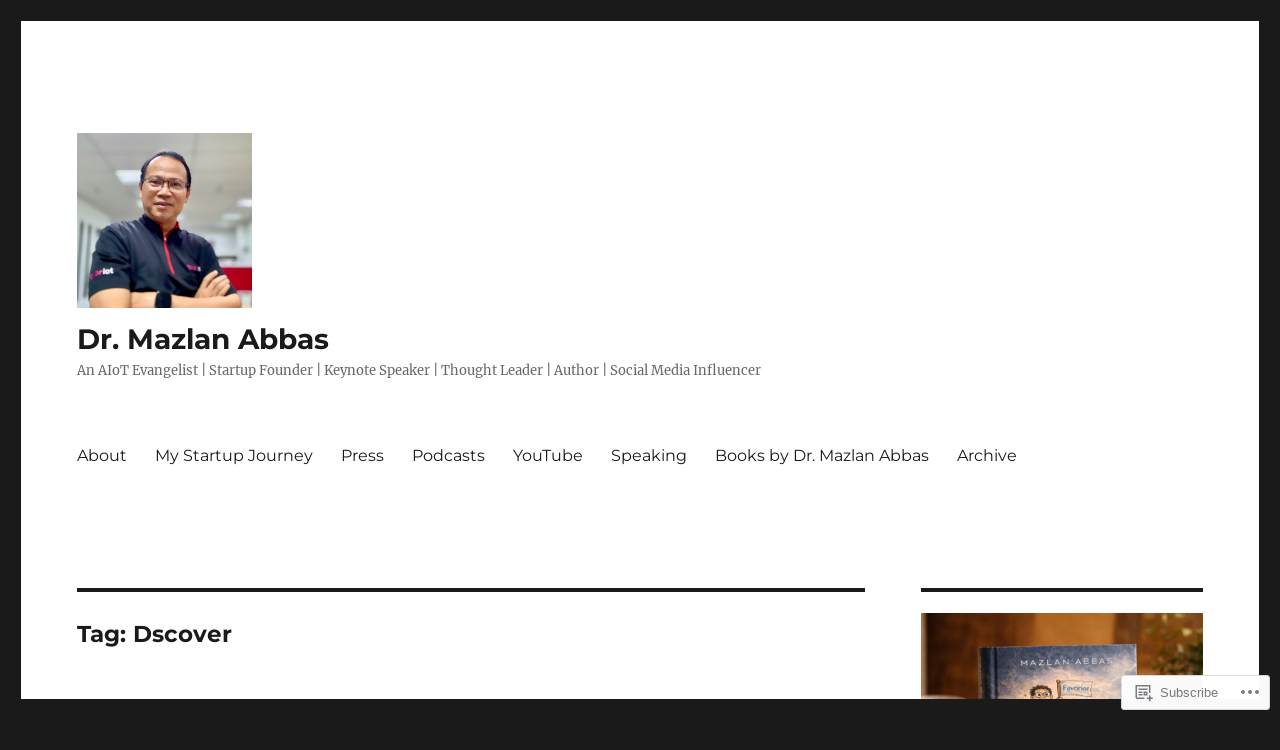

--- FILE ---
content_type: text/html; charset=UTF-8
request_url: https://mazlanabbas.com/tag/dscover/
body_size: 28118
content:
<!DOCTYPE html>
<html lang="en" class="no-js">
<head>
	<meta charset="UTF-8">
	<meta name="viewport" content="width=device-width, initial-scale=1">
	<link rel="profile" href="https://gmpg.org/xfn/11">
		<script>(function(html){html.className = html.className.replace(/\bno-js\b/,'js')})(document.documentElement);</script>
<title>Dscover &#8211; Dr. Mazlan Abbas</title>
<meta name='robots' content='max-image-preview:large' />

<!-- Async WordPress.com Remote Login -->
<script id="wpcom_remote_login_js">
var wpcom_remote_login_extra_auth = '';
function wpcom_remote_login_remove_dom_node_id( element_id ) {
	var dom_node = document.getElementById( element_id );
	if ( dom_node ) { dom_node.parentNode.removeChild( dom_node ); }
}
function wpcom_remote_login_remove_dom_node_classes( class_name ) {
	var dom_nodes = document.querySelectorAll( '.' + class_name );
	for ( var i = 0; i < dom_nodes.length; i++ ) {
		dom_nodes[ i ].parentNode.removeChild( dom_nodes[ i ] );
	}
}
function wpcom_remote_login_final_cleanup() {
	wpcom_remote_login_remove_dom_node_classes( "wpcom_remote_login_msg" );
	wpcom_remote_login_remove_dom_node_id( "wpcom_remote_login_key" );
	wpcom_remote_login_remove_dom_node_id( "wpcom_remote_login_validate" );
	wpcom_remote_login_remove_dom_node_id( "wpcom_remote_login_js" );
	wpcom_remote_login_remove_dom_node_id( "wpcom_request_access_iframe" );
	wpcom_remote_login_remove_dom_node_id( "wpcom_request_access_styles" );
}

// Watch for messages back from the remote login
window.addEventListener( "message", function( e ) {
	if ( e.origin === "https://r-login.wordpress.com" ) {
		var data = {};
		try {
			data = JSON.parse( e.data );
		} catch( e ) {
			wpcom_remote_login_final_cleanup();
			return;
		}

		if ( data.msg === 'LOGIN' ) {
			// Clean up the login check iframe
			wpcom_remote_login_remove_dom_node_id( "wpcom_remote_login_key" );

			var id_regex = new RegExp( /^[0-9]+$/ );
			var token_regex = new RegExp( /^.*|.*|.*$/ );
			if (
				token_regex.test( data.token )
				&& id_regex.test( data.wpcomid )
			) {
				// We have everything we need to ask for a login
				var script = document.createElement( "script" );
				script.setAttribute( "id", "wpcom_remote_login_validate" );
				script.src = '/remote-login.php?wpcom_remote_login=validate'
					+ '&wpcomid=' + data.wpcomid
					+ '&token=' + encodeURIComponent( data.token )
					+ '&host=' + window.location.protocol
					+ '//' + window.location.hostname
					+ '&postid=2729'
					+ '&is_singular=';
				document.body.appendChild( script );
			}

			return;
		}

		// Safari ITP, not logged in, so redirect
		if ( data.msg === 'LOGIN-REDIRECT' ) {
			window.location = 'https://wordpress.com/log-in?redirect_to=' + window.location.href;
			return;
		}

		// Safari ITP, storage access failed, remove the request
		if ( data.msg === 'LOGIN-REMOVE' ) {
			var css_zap = 'html { -webkit-transition: margin-top 1s; transition: margin-top 1s; } /* 9001 */ html { margin-top: 0 !important; } * html body { margin-top: 0 !important; } @media screen and ( max-width: 782px ) { html { margin-top: 0 !important; } * html body { margin-top: 0 !important; } }';
			var style_zap = document.createElement( 'style' );
			style_zap.type = 'text/css';
			style_zap.appendChild( document.createTextNode( css_zap ) );
			document.body.appendChild( style_zap );

			var e = document.getElementById( 'wpcom_request_access_iframe' );
			e.parentNode.removeChild( e );

			document.cookie = 'wordpress_com_login_access=denied; path=/; max-age=31536000';

			return;
		}

		// Safari ITP
		if ( data.msg === 'REQUEST_ACCESS' ) {
			console.log( 'request access: safari' );

			// Check ITP iframe enable/disable knob
			if ( wpcom_remote_login_extra_auth !== 'safari_itp_iframe' ) {
				return;
			}

			// If we are in a "private window" there is no ITP.
			var private_window = false;
			try {
				var opendb = window.openDatabase( null, null, null, null );
			} catch( e ) {
				private_window = true;
			}

			if ( private_window ) {
				console.log( 'private window' );
				return;
			}

			var iframe = document.createElement( 'iframe' );
			iframe.id = 'wpcom_request_access_iframe';
			iframe.setAttribute( 'scrolling', 'no' );
			iframe.setAttribute( 'sandbox', 'allow-storage-access-by-user-activation allow-scripts allow-same-origin allow-top-navigation-by-user-activation' );
			iframe.src = 'https://r-login.wordpress.com/remote-login.php?wpcom_remote_login=request_access&origin=' + encodeURIComponent( data.origin ) + '&wpcomid=' + encodeURIComponent( data.wpcomid );

			var css = 'html { -webkit-transition: margin-top 1s; transition: margin-top 1s; } /* 9001 */ html { margin-top: 46px !important; } * html body { margin-top: 46px !important; } @media screen and ( max-width: 660px ) { html { margin-top: 71px !important; } * html body { margin-top: 71px !important; } #wpcom_request_access_iframe { display: block; height: 71px !important; } } #wpcom_request_access_iframe { border: 0px; height: 46px; position: fixed; top: 0; left: 0; width: 100%; min-width: 100%; z-index: 99999; background: #23282d; } ';

			var style = document.createElement( 'style' );
			style.type = 'text/css';
			style.id = 'wpcom_request_access_styles';
			style.appendChild( document.createTextNode( css ) );
			document.body.appendChild( style );

			document.body.appendChild( iframe );
		}

		if ( data.msg === 'DONE' ) {
			wpcom_remote_login_final_cleanup();
		}
	}
}, false );

// Inject the remote login iframe after the page has had a chance to load
// more critical resources
window.addEventListener( "DOMContentLoaded", function( e ) {
	var iframe = document.createElement( "iframe" );
	iframe.style.display = "none";
	iframe.setAttribute( "scrolling", "no" );
	iframe.setAttribute( "id", "wpcom_remote_login_key" );
	iframe.src = "https://r-login.wordpress.com/remote-login.php"
		+ "?wpcom_remote_login=key"
		+ "&origin=aHR0cHM6Ly9tYXpsYW5hYmJhcy5jb20%3D"
		+ "&wpcomid=199919719"
		+ "&time=" + Math.floor( Date.now() / 1000 );
	document.body.appendChild( iframe );
}, false );
</script>
<link rel='dns-prefetch' href='//s0.wp.com' />
<link rel="alternate" type="application/rss+xml" title="Dr. Mazlan Abbas &raquo; Feed" href="https://mazlanabbas.com/feed/" />
<link rel="alternate" type="application/rss+xml" title="Dr. Mazlan Abbas &raquo; Comments Feed" href="https://mazlanabbas.com/comments/feed/" />
<link rel="alternate" type="application/rss+xml" title="Dr. Mazlan Abbas &raquo; Dscover Tag Feed" href="https://mazlanabbas.com/tag/dscover/feed/" />
	<script type="text/javascript">
		/* <![CDATA[ */
		function addLoadEvent(func) {
			var oldonload = window.onload;
			if (typeof window.onload != 'function') {
				window.onload = func;
			} else {
				window.onload = function () {
					oldonload();
					func();
				}
			}
		}
		/* ]]> */
	</script>
	<link crossorigin='anonymous' rel='stylesheet' id='all-css-0-1' href='/_static/??/wp-content/mu-plugins/jetpack-plugin/moon/modules/theme-tools/compat/twentysixteen.css,/wp-content/mu-plugins/likes/jetpack-likes.css?m=1753284714j&cssminify=yes' type='text/css' media='all' />
<style id='wp-emoji-styles-inline-css'>

	img.wp-smiley, img.emoji {
		display: inline !important;
		border: none !important;
		box-shadow: none !important;
		height: 1em !important;
		width: 1em !important;
		margin: 0 0.07em !important;
		vertical-align: -0.1em !important;
		background: none !important;
		padding: 0 !important;
	}
/*# sourceURL=wp-emoji-styles-inline-css */
</style>
<link crossorigin='anonymous' rel='stylesheet' id='all-css-2-1' href='/wp-content/plugins/gutenberg-core/v22.2.0/build/styles/block-library/style.css?m=1764855221i&cssminify=yes' type='text/css' media='all' />
<style id='wp-block-library-inline-css'>
.has-text-align-justify {
	text-align:justify;
}
.has-text-align-justify{text-align:justify;}

/*# sourceURL=wp-block-library-inline-css */
</style><style id='wp-block-embed-inline-css'>
.wp-block-embed.alignleft,.wp-block-embed.alignright,.wp-block[data-align=left]>[data-type="core/embed"],.wp-block[data-align=right]>[data-type="core/embed"]{max-width:360px;width:100%}.wp-block-embed.alignleft .wp-block-embed__wrapper,.wp-block-embed.alignright .wp-block-embed__wrapper,.wp-block[data-align=left]>[data-type="core/embed"] .wp-block-embed__wrapper,.wp-block[data-align=right]>[data-type="core/embed"] .wp-block-embed__wrapper{min-width:280px}.wp-block-cover .wp-block-embed{min-height:240px;min-width:320px}.wp-block-group.is-layout-flex .wp-block-embed{flex:1 1 0%;min-width:0}.wp-block-embed{overflow-wrap:break-word}.wp-block-embed :where(figcaption){margin-bottom:1em;margin-top:.5em}.wp-block-embed iframe{max-width:100%}.wp-block-embed__wrapper{position:relative}.wp-embed-responsive .wp-has-aspect-ratio .wp-block-embed__wrapper:before{content:"";display:block;padding-top:50%}.wp-embed-responsive .wp-has-aspect-ratio iframe{bottom:0;height:100%;left:0;position:absolute;right:0;top:0;width:100%}.wp-embed-responsive .wp-embed-aspect-21-9 .wp-block-embed__wrapper:before{padding-top:42.85%}.wp-embed-responsive .wp-embed-aspect-18-9 .wp-block-embed__wrapper:before{padding-top:50%}.wp-embed-responsive .wp-embed-aspect-16-9 .wp-block-embed__wrapper:before{padding-top:56.25%}.wp-embed-responsive .wp-embed-aspect-4-3 .wp-block-embed__wrapper:before{padding-top:75%}.wp-embed-responsive .wp-embed-aspect-1-1 .wp-block-embed__wrapper:before{padding-top:100%}.wp-embed-responsive .wp-embed-aspect-9-16 .wp-block-embed__wrapper:before{padding-top:177.77%}.wp-embed-responsive .wp-embed-aspect-1-2 .wp-block-embed__wrapper:before{padding-top:200%}
/*# sourceURL=/wp-content/plugins/gutenberg-core/v22.2.0/build/styles/block-library/embed/style.css */
</style>
<style id='wp-block-embed-theme-inline-css'>
.wp-block-embed :where(figcaption){color:#555;font-size:13px;text-align:center}.is-dark-theme .wp-block-embed :where(figcaption){color:#ffffffa6}.wp-block-embed{margin:0 0 1em}
/*# sourceURL=/wp-content/plugins/gutenberg-core/v22.2.0/build/styles/block-library/embed/theme.css */
</style>
<style id='wp-block-paragraph-inline-css'>
.is-small-text{font-size:.875em}.is-regular-text{font-size:1em}.is-large-text{font-size:2.25em}.is-larger-text{font-size:3em}.has-drop-cap:not(:focus):first-letter{float:left;font-size:8.4em;font-style:normal;font-weight:100;line-height:.68;margin:.05em .1em 0 0;text-transform:uppercase}body.rtl .has-drop-cap:not(:focus):first-letter{float:none;margin-left:.1em}p.has-drop-cap.has-background{overflow:hidden}:root :where(p.has-background){padding:1.25em 2.375em}:where(p.has-text-color:not(.has-link-color)) a{color:inherit}p.has-text-align-left[style*="writing-mode:vertical-lr"],p.has-text-align-right[style*="writing-mode:vertical-rl"]{rotate:180deg}
/*# sourceURL=/wp-content/plugins/gutenberg-core/v22.2.0/build/styles/block-library/paragraph/style.css */
</style>
<style id='wp-block-heading-inline-css'>
h1:where(.wp-block-heading).has-background,h2:where(.wp-block-heading).has-background,h3:where(.wp-block-heading).has-background,h4:where(.wp-block-heading).has-background,h5:where(.wp-block-heading).has-background,h6:where(.wp-block-heading).has-background{padding:1.25em 2.375em}h1.has-text-align-left[style*=writing-mode]:where([style*=vertical-lr]),h1.has-text-align-right[style*=writing-mode]:where([style*=vertical-rl]),h2.has-text-align-left[style*=writing-mode]:where([style*=vertical-lr]),h2.has-text-align-right[style*=writing-mode]:where([style*=vertical-rl]),h3.has-text-align-left[style*=writing-mode]:where([style*=vertical-lr]),h3.has-text-align-right[style*=writing-mode]:where([style*=vertical-rl]),h4.has-text-align-left[style*=writing-mode]:where([style*=vertical-lr]),h4.has-text-align-right[style*=writing-mode]:where([style*=vertical-rl]),h5.has-text-align-left[style*=writing-mode]:where([style*=vertical-lr]),h5.has-text-align-right[style*=writing-mode]:where([style*=vertical-rl]),h6.has-text-align-left[style*=writing-mode]:where([style*=vertical-lr]),h6.has-text-align-right[style*=writing-mode]:where([style*=vertical-rl]){rotate:180deg}
/*# sourceURL=/wp-content/plugins/gutenberg-core/v22.2.0/build/styles/block-library/heading/style.css */
</style>
<style id='wp-block-image-inline-css'>
.wp-block-image>a,.wp-block-image>figure>a{display:inline-block}.wp-block-image img{box-sizing:border-box;height:auto;max-width:100%;vertical-align:bottom}@media not (prefers-reduced-motion){.wp-block-image img.hide{visibility:hidden}.wp-block-image img.show{animation:show-content-image .4s}}.wp-block-image[style*=border-radius] img,.wp-block-image[style*=border-radius]>a{border-radius:inherit}.wp-block-image.has-custom-border img{box-sizing:border-box}.wp-block-image.aligncenter{text-align:center}.wp-block-image.alignfull>a,.wp-block-image.alignwide>a{width:100%}.wp-block-image.alignfull img,.wp-block-image.alignwide img{height:auto;width:100%}.wp-block-image .aligncenter,.wp-block-image .alignleft,.wp-block-image .alignright,.wp-block-image.aligncenter,.wp-block-image.alignleft,.wp-block-image.alignright{display:table}.wp-block-image .aligncenter>figcaption,.wp-block-image .alignleft>figcaption,.wp-block-image .alignright>figcaption,.wp-block-image.aligncenter>figcaption,.wp-block-image.alignleft>figcaption,.wp-block-image.alignright>figcaption{caption-side:bottom;display:table-caption}.wp-block-image .alignleft{float:left;margin:.5em 1em .5em 0}.wp-block-image .alignright{float:right;margin:.5em 0 .5em 1em}.wp-block-image .aligncenter{margin-left:auto;margin-right:auto}.wp-block-image :where(figcaption){margin-bottom:1em;margin-top:.5em}.wp-block-image.is-style-circle-mask img{border-radius:9999px}@supports ((-webkit-mask-image:none) or (mask-image:none)) or (-webkit-mask-image:none){.wp-block-image.is-style-circle-mask img{border-radius:0;-webkit-mask-image:url('data:image/svg+xml;utf8,<svg viewBox="0 0 100 100" xmlns="http://www.w3.org/2000/svg"><circle cx="50" cy="50" r="50"/></svg>');mask-image:url('data:image/svg+xml;utf8,<svg viewBox="0 0 100 100" xmlns="http://www.w3.org/2000/svg"><circle cx="50" cy="50" r="50"/></svg>');mask-mode:alpha;-webkit-mask-position:center;mask-position:center;-webkit-mask-repeat:no-repeat;mask-repeat:no-repeat;-webkit-mask-size:contain;mask-size:contain}}:root :where(.wp-block-image.is-style-rounded img,.wp-block-image .is-style-rounded img){border-radius:9999px}.wp-block-image figure{margin:0}.wp-lightbox-container{display:flex;flex-direction:column;position:relative}.wp-lightbox-container img{cursor:zoom-in}.wp-lightbox-container img:hover+button{opacity:1}.wp-lightbox-container button{align-items:center;backdrop-filter:blur(16px) saturate(180%);background-color:#5a5a5a40;border:none;border-radius:4px;cursor:zoom-in;display:flex;height:20px;justify-content:center;opacity:0;padding:0;position:absolute;right:16px;text-align:center;top:16px;width:20px;z-index:100}@media not (prefers-reduced-motion){.wp-lightbox-container button{transition:opacity .2s ease}}.wp-lightbox-container button:focus-visible{outline:3px auto #5a5a5a40;outline:3px auto -webkit-focus-ring-color;outline-offset:3px}.wp-lightbox-container button:hover{cursor:pointer;opacity:1}.wp-lightbox-container button:focus{opacity:1}.wp-lightbox-container button:focus,.wp-lightbox-container button:hover,.wp-lightbox-container button:not(:hover):not(:active):not(.has-background){background-color:#5a5a5a40;border:none}.wp-lightbox-overlay{box-sizing:border-box;cursor:zoom-out;height:100vh;left:0;overflow:hidden;position:fixed;top:0;visibility:hidden;width:100%;z-index:100000}.wp-lightbox-overlay .close-button{align-items:center;cursor:pointer;display:flex;justify-content:center;min-height:40px;min-width:40px;padding:0;position:absolute;right:calc(env(safe-area-inset-right) + 16px);top:calc(env(safe-area-inset-top) + 16px);z-index:5000000}.wp-lightbox-overlay .close-button:focus,.wp-lightbox-overlay .close-button:hover,.wp-lightbox-overlay .close-button:not(:hover):not(:active):not(.has-background){background:none;border:none}.wp-lightbox-overlay .lightbox-image-container{height:var(--wp--lightbox-container-height);left:50%;overflow:hidden;position:absolute;top:50%;transform:translate(-50%,-50%);transform-origin:top left;width:var(--wp--lightbox-container-width);z-index:9999999999}.wp-lightbox-overlay .wp-block-image{align-items:center;box-sizing:border-box;display:flex;height:100%;justify-content:center;margin:0;position:relative;transform-origin:0 0;width:100%;z-index:3000000}.wp-lightbox-overlay .wp-block-image img{height:var(--wp--lightbox-image-height);min-height:var(--wp--lightbox-image-height);min-width:var(--wp--lightbox-image-width);width:var(--wp--lightbox-image-width)}.wp-lightbox-overlay .wp-block-image figcaption{display:none}.wp-lightbox-overlay button{background:none;border:none}.wp-lightbox-overlay .scrim{background-color:#fff;height:100%;opacity:.9;position:absolute;width:100%;z-index:2000000}.wp-lightbox-overlay.active{visibility:visible}@media not (prefers-reduced-motion){.wp-lightbox-overlay.active{animation:turn-on-visibility .25s both}.wp-lightbox-overlay.active img{animation:turn-on-visibility .35s both}.wp-lightbox-overlay.show-closing-animation:not(.active){animation:turn-off-visibility .35s both}.wp-lightbox-overlay.show-closing-animation:not(.active) img{animation:turn-off-visibility .25s both}.wp-lightbox-overlay.zoom.active{animation:none;opacity:1;visibility:visible}.wp-lightbox-overlay.zoom.active .lightbox-image-container{animation:lightbox-zoom-in .4s}.wp-lightbox-overlay.zoom.active .lightbox-image-container img{animation:none}.wp-lightbox-overlay.zoom.active .scrim{animation:turn-on-visibility .4s forwards}.wp-lightbox-overlay.zoom.show-closing-animation:not(.active){animation:none}.wp-lightbox-overlay.zoom.show-closing-animation:not(.active) .lightbox-image-container{animation:lightbox-zoom-out .4s}.wp-lightbox-overlay.zoom.show-closing-animation:not(.active) .lightbox-image-container img{animation:none}.wp-lightbox-overlay.zoom.show-closing-animation:not(.active) .scrim{animation:turn-off-visibility .4s forwards}}@keyframes show-content-image{0%{visibility:hidden}99%{visibility:hidden}to{visibility:visible}}@keyframes turn-on-visibility{0%{opacity:0}to{opacity:1}}@keyframes turn-off-visibility{0%{opacity:1;visibility:visible}99%{opacity:0;visibility:visible}to{opacity:0;visibility:hidden}}@keyframes lightbox-zoom-in{0%{transform:translate(calc((-100vw + var(--wp--lightbox-scrollbar-width))/2 + var(--wp--lightbox-initial-left-position)),calc(-50vh + var(--wp--lightbox-initial-top-position))) scale(var(--wp--lightbox-scale))}to{transform:translate(-50%,-50%) scale(1)}}@keyframes lightbox-zoom-out{0%{transform:translate(-50%,-50%) scale(1);visibility:visible}99%{visibility:visible}to{transform:translate(calc((-100vw + var(--wp--lightbox-scrollbar-width))/2 + var(--wp--lightbox-initial-left-position)),calc(-50vh + var(--wp--lightbox-initial-top-position))) scale(var(--wp--lightbox-scale));visibility:hidden}}
/*# sourceURL=/wp-content/plugins/gutenberg-core/v22.2.0/build/styles/block-library/image/style.css */
</style>
<style id='wp-block-image-theme-inline-css'>
:root :where(.wp-block-image figcaption){color:#555;font-size:13px;text-align:center}.is-dark-theme :root :where(.wp-block-image figcaption){color:#ffffffa6}.wp-block-image{margin:0 0 1em}
/*# sourceURL=/wp-content/plugins/gutenberg-core/v22.2.0/build/styles/block-library/image/theme.css */
</style>
<style id='wp-block-list-inline-css'>
ol,ul{box-sizing:border-box}:root :where(.wp-block-list.has-background){padding:1.25em 2.375em}
/*# sourceURL=/wp-content/plugins/gutenberg-core/v22.2.0/build/styles/block-library/list/style.css */
</style>
<style id='global-styles-inline-css'>
:root{--wp--preset--aspect-ratio--square: 1;--wp--preset--aspect-ratio--4-3: 4/3;--wp--preset--aspect-ratio--3-4: 3/4;--wp--preset--aspect-ratio--3-2: 3/2;--wp--preset--aspect-ratio--2-3: 2/3;--wp--preset--aspect-ratio--16-9: 16/9;--wp--preset--aspect-ratio--9-16: 9/16;--wp--preset--color--black: #000000;--wp--preset--color--cyan-bluish-gray: #abb8c3;--wp--preset--color--white: #fff;--wp--preset--color--pale-pink: #f78da7;--wp--preset--color--vivid-red: #cf2e2e;--wp--preset--color--luminous-vivid-orange: #ff6900;--wp--preset--color--luminous-vivid-amber: #fcb900;--wp--preset--color--light-green-cyan: #7bdcb5;--wp--preset--color--vivid-green-cyan: #00d084;--wp--preset--color--pale-cyan-blue: #8ed1fc;--wp--preset--color--vivid-cyan-blue: #0693e3;--wp--preset--color--vivid-purple: #9b51e0;--wp--preset--color--dark-gray: #1a1a1a;--wp--preset--color--medium-gray: #686868;--wp--preset--color--light-gray: #e5e5e5;--wp--preset--color--blue-gray: #4d545c;--wp--preset--color--bright-blue: #007acc;--wp--preset--color--light-blue: #9adffd;--wp--preset--color--dark-brown: #402b30;--wp--preset--color--medium-brown: #774e24;--wp--preset--color--dark-red: #640c1f;--wp--preset--color--bright-red: #ff675f;--wp--preset--color--yellow: #ffef8e;--wp--preset--gradient--vivid-cyan-blue-to-vivid-purple: linear-gradient(135deg,rgb(6,147,227) 0%,rgb(155,81,224) 100%);--wp--preset--gradient--light-green-cyan-to-vivid-green-cyan: linear-gradient(135deg,rgb(122,220,180) 0%,rgb(0,208,130) 100%);--wp--preset--gradient--luminous-vivid-amber-to-luminous-vivid-orange: linear-gradient(135deg,rgb(252,185,0) 0%,rgb(255,105,0) 100%);--wp--preset--gradient--luminous-vivid-orange-to-vivid-red: linear-gradient(135deg,rgb(255,105,0) 0%,rgb(207,46,46) 100%);--wp--preset--gradient--very-light-gray-to-cyan-bluish-gray: linear-gradient(135deg,rgb(238,238,238) 0%,rgb(169,184,195) 100%);--wp--preset--gradient--cool-to-warm-spectrum: linear-gradient(135deg,rgb(74,234,220) 0%,rgb(151,120,209) 20%,rgb(207,42,186) 40%,rgb(238,44,130) 60%,rgb(251,105,98) 80%,rgb(254,248,76) 100%);--wp--preset--gradient--blush-light-purple: linear-gradient(135deg,rgb(255,206,236) 0%,rgb(152,150,240) 100%);--wp--preset--gradient--blush-bordeaux: linear-gradient(135deg,rgb(254,205,165) 0%,rgb(254,45,45) 50%,rgb(107,0,62) 100%);--wp--preset--gradient--luminous-dusk: linear-gradient(135deg,rgb(255,203,112) 0%,rgb(199,81,192) 50%,rgb(65,88,208) 100%);--wp--preset--gradient--pale-ocean: linear-gradient(135deg,rgb(255,245,203) 0%,rgb(182,227,212) 50%,rgb(51,167,181) 100%);--wp--preset--gradient--electric-grass: linear-gradient(135deg,rgb(202,248,128) 0%,rgb(113,206,126) 100%);--wp--preset--gradient--midnight: linear-gradient(135deg,rgb(2,3,129) 0%,rgb(40,116,252) 100%);--wp--preset--font-size--small: 13px;--wp--preset--font-size--medium: 20px;--wp--preset--font-size--large: 36px;--wp--preset--font-size--x-large: 42px;--wp--preset--font-family--albert-sans: 'Albert Sans', sans-serif;--wp--preset--font-family--alegreya: Alegreya, serif;--wp--preset--font-family--arvo: Arvo, serif;--wp--preset--font-family--bodoni-moda: 'Bodoni Moda', serif;--wp--preset--font-family--bricolage-grotesque: 'Bricolage Grotesque', sans-serif;--wp--preset--font-family--cabin: Cabin, sans-serif;--wp--preset--font-family--chivo: Chivo, sans-serif;--wp--preset--font-family--commissioner: Commissioner, sans-serif;--wp--preset--font-family--cormorant: Cormorant, serif;--wp--preset--font-family--courier-prime: 'Courier Prime', monospace;--wp--preset--font-family--crimson-pro: 'Crimson Pro', serif;--wp--preset--font-family--dm-mono: 'DM Mono', monospace;--wp--preset--font-family--dm-sans: 'DM Sans', sans-serif;--wp--preset--font-family--dm-serif-display: 'DM Serif Display', serif;--wp--preset--font-family--domine: Domine, serif;--wp--preset--font-family--eb-garamond: 'EB Garamond', serif;--wp--preset--font-family--epilogue: Epilogue, sans-serif;--wp--preset--font-family--fahkwang: Fahkwang, sans-serif;--wp--preset--font-family--figtree: Figtree, sans-serif;--wp--preset--font-family--fira-sans: 'Fira Sans', sans-serif;--wp--preset--font-family--fjalla-one: 'Fjalla One', sans-serif;--wp--preset--font-family--fraunces: Fraunces, serif;--wp--preset--font-family--gabarito: Gabarito, system-ui;--wp--preset--font-family--ibm-plex-mono: 'IBM Plex Mono', monospace;--wp--preset--font-family--ibm-plex-sans: 'IBM Plex Sans', sans-serif;--wp--preset--font-family--ibarra-real-nova: 'Ibarra Real Nova', serif;--wp--preset--font-family--instrument-serif: 'Instrument Serif', serif;--wp--preset--font-family--inter: Inter, sans-serif;--wp--preset--font-family--josefin-sans: 'Josefin Sans', sans-serif;--wp--preset--font-family--jost: Jost, sans-serif;--wp--preset--font-family--libre-baskerville: 'Libre Baskerville', serif;--wp--preset--font-family--libre-franklin: 'Libre Franklin', sans-serif;--wp--preset--font-family--literata: Literata, serif;--wp--preset--font-family--lora: Lora, serif;--wp--preset--font-family--merriweather: Merriweather, serif;--wp--preset--font-family--montserrat: Montserrat, sans-serif;--wp--preset--font-family--newsreader: Newsreader, serif;--wp--preset--font-family--noto-sans-mono: 'Noto Sans Mono', sans-serif;--wp--preset--font-family--nunito: Nunito, sans-serif;--wp--preset--font-family--open-sans: 'Open Sans', sans-serif;--wp--preset--font-family--overpass: Overpass, sans-serif;--wp--preset--font-family--pt-serif: 'PT Serif', serif;--wp--preset--font-family--petrona: Petrona, serif;--wp--preset--font-family--piazzolla: Piazzolla, serif;--wp--preset--font-family--playfair-display: 'Playfair Display', serif;--wp--preset--font-family--plus-jakarta-sans: 'Plus Jakarta Sans', sans-serif;--wp--preset--font-family--poppins: Poppins, sans-serif;--wp--preset--font-family--raleway: Raleway, sans-serif;--wp--preset--font-family--roboto: Roboto, sans-serif;--wp--preset--font-family--roboto-slab: 'Roboto Slab', serif;--wp--preset--font-family--rubik: Rubik, sans-serif;--wp--preset--font-family--rufina: Rufina, serif;--wp--preset--font-family--sora: Sora, sans-serif;--wp--preset--font-family--source-sans-3: 'Source Sans 3', sans-serif;--wp--preset--font-family--source-serif-4: 'Source Serif 4', serif;--wp--preset--font-family--space-mono: 'Space Mono', monospace;--wp--preset--font-family--syne: Syne, sans-serif;--wp--preset--font-family--texturina: Texturina, serif;--wp--preset--font-family--urbanist: Urbanist, sans-serif;--wp--preset--font-family--work-sans: 'Work Sans', sans-serif;--wp--preset--spacing--20: 0.44rem;--wp--preset--spacing--30: 0.67rem;--wp--preset--spacing--40: 1rem;--wp--preset--spacing--50: 1.5rem;--wp--preset--spacing--60: 2.25rem;--wp--preset--spacing--70: 3.38rem;--wp--preset--spacing--80: 5.06rem;--wp--preset--shadow--natural: 6px 6px 9px rgba(0, 0, 0, 0.2);--wp--preset--shadow--deep: 12px 12px 50px rgba(0, 0, 0, 0.4);--wp--preset--shadow--sharp: 6px 6px 0px rgba(0, 0, 0, 0.2);--wp--preset--shadow--outlined: 6px 6px 0px -3px rgb(255, 255, 255), 6px 6px rgb(0, 0, 0);--wp--preset--shadow--crisp: 6px 6px 0px rgb(0, 0, 0);}:where(.is-layout-flex){gap: 0.5em;}:where(.is-layout-grid){gap: 0.5em;}body .is-layout-flex{display: flex;}.is-layout-flex{flex-wrap: wrap;align-items: center;}.is-layout-flex > :is(*, div){margin: 0;}body .is-layout-grid{display: grid;}.is-layout-grid > :is(*, div){margin: 0;}:where(.wp-block-columns.is-layout-flex){gap: 2em;}:where(.wp-block-columns.is-layout-grid){gap: 2em;}:where(.wp-block-post-template.is-layout-flex){gap: 1.25em;}:where(.wp-block-post-template.is-layout-grid){gap: 1.25em;}.has-black-color{color: var(--wp--preset--color--black) !important;}.has-cyan-bluish-gray-color{color: var(--wp--preset--color--cyan-bluish-gray) !important;}.has-white-color{color: var(--wp--preset--color--white) !important;}.has-pale-pink-color{color: var(--wp--preset--color--pale-pink) !important;}.has-vivid-red-color{color: var(--wp--preset--color--vivid-red) !important;}.has-luminous-vivid-orange-color{color: var(--wp--preset--color--luminous-vivid-orange) !important;}.has-luminous-vivid-amber-color{color: var(--wp--preset--color--luminous-vivid-amber) !important;}.has-light-green-cyan-color{color: var(--wp--preset--color--light-green-cyan) !important;}.has-vivid-green-cyan-color{color: var(--wp--preset--color--vivid-green-cyan) !important;}.has-pale-cyan-blue-color{color: var(--wp--preset--color--pale-cyan-blue) !important;}.has-vivid-cyan-blue-color{color: var(--wp--preset--color--vivid-cyan-blue) !important;}.has-vivid-purple-color{color: var(--wp--preset--color--vivid-purple) !important;}.has-black-background-color{background-color: var(--wp--preset--color--black) !important;}.has-cyan-bluish-gray-background-color{background-color: var(--wp--preset--color--cyan-bluish-gray) !important;}.has-white-background-color{background-color: var(--wp--preset--color--white) !important;}.has-pale-pink-background-color{background-color: var(--wp--preset--color--pale-pink) !important;}.has-vivid-red-background-color{background-color: var(--wp--preset--color--vivid-red) !important;}.has-luminous-vivid-orange-background-color{background-color: var(--wp--preset--color--luminous-vivid-orange) !important;}.has-luminous-vivid-amber-background-color{background-color: var(--wp--preset--color--luminous-vivid-amber) !important;}.has-light-green-cyan-background-color{background-color: var(--wp--preset--color--light-green-cyan) !important;}.has-vivid-green-cyan-background-color{background-color: var(--wp--preset--color--vivid-green-cyan) !important;}.has-pale-cyan-blue-background-color{background-color: var(--wp--preset--color--pale-cyan-blue) !important;}.has-vivid-cyan-blue-background-color{background-color: var(--wp--preset--color--vivid-cyan-blue) !important;}.has-vivid-purple-background-color{background-color: var(--wp--preset--color--vivid-purple) !important;}.has-black-border-color{border-color: var(--wp--preset--color--black) !important;}.has-cyan-bluish-gray-border-color{border-color: var(--wp--preset--color--cyan-bluish-gray) !important;}.has-white-border-color{border-color: var(--wp--preset--color--white) !important;}.has-pale-pink-border-color{border-color: var(--wp--preset--color--pale-pink) !important;}.has-vivid-red-border-color{border-color: var(--wp--preset--color--vivid-red) !important;}.has-luminous-vivid-orange-border-color{border-color: var(--wp--preset--color--luminous-vivid-orange) !important;}.has-luminous-vivid-amber-border-color{border-color: var(--wp--preset--color--luminous-vivid-amber) !important;}.has-light-green-cyan-border-color{border-color: var(--wp--preset--color--light-green-cyan) !important;}.has-vivid-green-cyan-border-color{border-color: var(--wp--preset--color--vivid-green-cyan) !important;}.has-pale-cyan-blue-border-color{border-color: var(--wp--preset--color--pale-cyan-blue) !important;}.has-vivid-cyan-blue-border-color{border-color: var(--wp--preset--color--vivid-cyan-blue) !important;}.has-vivid-purple-border-color{border-color: var(--wp--preset--color--vivid-purple) !important;}.has-vivid-cyan-blue-to-vivid-purple-gradient-background{background: var(--wp--preset--gradient--vivid-cyan-blue-to-vivid-purple) !important;}.has-light-green-cyan-to-vivid-green-cyan-gradient-background{background: var(--wp--preset--gradient--light-green-cyan-to-vivid-green-cyan) !important;}.has-luminous-vivid-amber-to-luminous-vivid-orange-gradient-background{background: var(--wp--preset--gradient--luminous-vivid-amber-to-luminous-vivid-orange) !important;}.has-luminous-vivid-orange-to-vivid-red-gradient-background{background: var(--wp--preset--gradient--luminous-vivid-orange-to-vivid-red) !important;}.has-very-light-gray-to-cyan-bluish-gray-gradient-background{background: var(--wp--preset--gradient--very-light-gray-to-cyan-bluish-gray) !important;}.has-cool-to-warm-spectrum-gradient-background{background: var(--wp--preset--gradient--cool-to-warm-spectrum) !important;}.has-blush-light-purple-gradient-background{background: var(--wp--preset--gradient--blush-light-purple) !important;}.has-blush-bordeaux-gradient-background{background: var(--wp--preset--gradient--blush-bordeaux) !important;}.has-luminous-dusk-gradient-background{background: var(--wp--preset--gradient--luminous-dusk) !important;}.has-pale-ocean-gradient-background{background: var(--wp--preset--gradient--pale-ocean) !important;}.has-electric-grass-gradient-background{background: var(--wp--preset--gradient--electric-grass) !important;}.has-midnight-gradient-background{background: var(--wp--preset--gradient--midnight) !important;}.has-small-font-size{font-size: var(--wp--preset--font-size--small) !important;}.has-medium-font-size{font-size: var(--wp--preset--font-size--medium) !important;}.has-large-font-size{font-size: var(--wp--preset--font-size--large) !important;}.has-x-large-font-size{font-size: var(--wp--preset--font-size--x-large) !important;}.has-albert-sans-font-family{font-family: var(--wp--preset--font-family--albert-sans) !important;}.has-alegreya-font-family{font-family: var(--wp--preset--font-family--alegreya) !important;}.has-arvo-font-family{font-family: var(--wp--preset--font-family--arvo) !important;}.has-bodoni-moda-font-family{font-family: var(--wp--preset--font-family--bodoni-moda) !important;}.has-bricolage-grotesque-font-family{font-family: var(--wp--preset--font-family--bricolage-grotesque) !important;}.has-cabin-font-family{font-family: var(--wp--preset--font-family--cabin) !important;}.has-chivo-font-family{font-family: var(--wp--preset--font-family--chivo) !important;}.has-commissioner-font-family{font-family: var(--wp--preset--font-family--commissioner) !important;}.has-cormorant-font-family{font-family: var(--wp--preset--font-family--cormorant) !important;}.has-courier-prime-font-family{font-family: var(--wp--preset--font-family--courier-prime) !important;}.has-crimson-pro-font-family{font-family: var(--wp--preset--font-family--crimson-pro) !important;}.has-dm-mono-font-family{font-family: var(--wp--preset--font-family--dm-mono) !important;}.has-dm-sans-font-family{font-family: var(--wp--preset--font-family--dm-sans) !important;}.has-dm-serif-display-font-family{font-family: var(--wp--preset--font-family--dm-serif-display) !important;}.has-domine-font-family{font-family: var(--wp--preset--font-family--domine) !important;}.has-eb-garamond-font-family{font-family: var(--wp--preset--font-family--eb-garamond) !important;}.has-epilogue-font-family{font-family: var(--wp--preset--font-family--epilogue) !important;}.has-fahkwang-font-family{font-family: var(--wp--preset--font-family--fahkwang) !important;}.has-figtree-font-family{font-family: var(--wp--preset--font-family--figtree) !important;}.has-fira-sans-font-family{font-family: var(--wp--preset--font-family--fira-sans) !important;}.has-fjalla-one-font-family{font-family: var(--wp--preset--font-family--fjalla-one) !important;}.has-fraunces-font-family{font-family: var(--wp--preset--font-family--fraunces) !important;}.has-gabarito-font-family{font-family: var(--wp--preset--font-family--gabarito) !important;}.has-ibm-plex-mono-font-family{font-family: var(--wp--preset--font-family--ibm-plex-mono) !important;}.has-ibm-plex-sans-font-family{font-family: var(--wp--preset--font-family--ibm-plex-sans) !important;}.has-ibarra-real-nova-font-family{font-family: var(--wp--preset--font-family--ibarra-real-nova) !important;}.has-instrument-serif-font-family{font-family: var(--wp--preset--font-family--instrument-serif) !important;}.has-inter-font-family{font-family: var(--wp--preset--font-family--inter) !important;}.has-josefin-sans-font-family{font-family: var(--wp--preset--font-family--josefin-sans) !important;}.has-jost-font-family{font-family: var(--wp--preset--font-family--jost) !important;}.has-libre-baskerville-font-family{font-family: var(--wp--preset--font-family--libre-baskerville) !important;}.has-libre-franklin-font-family{font-family: var(--wp--preset--font-family--libre-franklin) !important;}.has-literata-font-family{font-family: var(--wp--preset--font-family--literata) !important;}.has-lora-font-family{font-family: var(--wp--preset--font-family--lora) !important;}.has-merriweather-font-family{font-family: var(--wp--preset--font-family--merriweather) !important;}.has-montserrat-font-family{font-family: var(--wp--preset--font-family--montserrat) !important;}.has-newsreader-font-family{font-family: var(--wp--preset--font-family--newsreader) !important;}.has-noto-sans-mono-font-family{font-family: var(--wp--preset--font-family--noto-sans-mono) !important;}.has-nunito-font-family{font-family: var(--wp--preset--font-family--nunito) !important;}.has-open-sans-font-family{font-family: var(--wp--preset--font-family--open-sans) !important;}.has-overpass-font-family{font-family: var(--wp--preset--font-family--overpass) !important;}.has-pt-serif-font-family{font-family: var(--wp--preset--font-family--pt-serif) !important;}.has-petrona-font-family{font-family: var(--wp--preset--font-family--petrona) !important;}.has-piazzolla-font-family{font-family: var(--wp--preset--font-family--piazzolla) !important;}.has-playfair-display-font-family{font-family: var(--wp--preset--font-family--playfair-display) !important;}.has-plus-jakarta-sans-font-family{font-family: var(--wp--preset--font-family--plus-jakarta-sans) !important;}.has-poppins-font-family{font-family: var(--wp--preset--font-family--poppins) !important;}.has-raleway-font-family{font-family: var(--wp--preset--font-family--raleway) !important;}.has-roboto-font-family{font-family: var(--wp--preset--font-family--roboto) !important;}.has-roboto-slab-font-family{font-family: var(--wp--preset--font-family--roboto-slab) !important;}.has-rubik-font-family{font-family: var(--wp--preset--font-family--rubik) !important;}.has-rufina-font-family{font-family: var(--wp--preset--font-family--rufina) !important;}.has-sora-font-family{font-family: var(--wp--preset--font-family--sora) !important;}.has-source-sans-3-font-family{font-family: var(--wp--preset--font-family--source-sans-3) !important;}.has-source-serif-4-font-family{font-family: var(--wp--preset--font-family--source-serif-4) !important;}.has-space-mono-font-family{font-family: var(--wp--preset--font-family--space-mono) !important;}.has-syne-font-family{font-family: var(--wp--preset--font-family--syne) !important;}.has-texturina-font-family{font-family: var(--wp--preset--font-family--texturina) !important;}.has-urbanist-font-family{font-family: var(--wp--preset--font-family--urbanist) !important;}.has-work-sans-font-family{font-family: var(--wp--preset--font-family--work-sans) !important;}
/*# sourceURL=global-styles-inline-css */
</style>

<style id='classic-theme-styles-inline-css'>
/*! This file is auto-generated */
.wp-block-button__link{color:#fff;background-color:#32373c;border-radius:9999px;box-shadow:none;text-decoration:none;padding:calc(.667em + 2px) calc(1.333em + 2px);font-size:1.125em}.wp-block-file__button{background:#32373c;color:#fff;text-decoration:none}
/*# sourceURL=/wp-includes/css/classic-themes.min.css */
</style>
<link crossorigin='anonymous' rel='stylesheet' id='all-css-4-1' href='/_static/??-eJyNjk0OAjEIRi9kJf5l3BiPYjoVx86Utik01dvLqDuNcUPg5X0AtGxcioJRgKrJoQ4+MrhUUDllK6AG4dlbDEiqLR3zAr7HWtaM6ftckNloJV/JyFWD/JF7Yci1B2kK7uxvghjhogIDYSm+oVWtzAfY0MyVWnnNPuoqTsGK/fXUiJKtm94zUEoRTpqFASMWP+/43v7/Mcs94P+6itCH5KbniSMdVt1us95vu9V2fABiUpki&cssminify=yes' type='text/css' media='all' />
<link crossorigin='anonymous' rel='stylesheet' id='all-css-10-1' href='/_static/??-eJx9y0EOwjAMRNELYUxEK7FBnKWNTAhK7Kh2lPb2pGyADbv5Iz1sBbywERvagzIpljqjtX5sGlcjYvSqqLYlgla85GPvA37BXKGkGiIrLjQnCX2Gt/rkPxRIIImfLAr/BNzTFJed3vLVjW4YT2fnLs8X8DhDqQ==&cssminify=yes' type='text/css' media='all' />
<style id='jetpack-global-styles-frontend-style-inline-css'>
:root { --font-headings: unset; --font-base: unset; --font-headings-default: -apple-system,BlinkMacSystemFont,"Segoe UI",Roboto,Oxygen-Sans,Ubuntu,Cantarell,"Helvetica Neue",sans-serif; --font-base-default: -apple-system,BlinkMacSystemFont,"Segoe UI",Roboto,Oxygen-Sans,Ubuntu,Cantarell,"Helvetica Neue",sans-serif;}
/*# sourceURL=jetpack-global-styles-frontend-style-inline-css */
</style>
<link crossorigin='anonymous' rel='stylesheet' id='all-css-12-1' href='/_static/??-eJyNjcEKwjAQRH/IuFRT6kX8FNkmS5K6yQY3Qfx7bfEiXrwM82B4A49qnJRGpUHupnIPqSgs1Cq624chi6zhO5OCRryTR++fW00l7J3qDv43XVNxoOISsmEJol/wY2uR8vs3WggsM/I6uOTzMI3Hw8lOg11eUT1JKA==&cssminify=yes' type='text/css' media='all' />
<script id="wpcom-actionbar-placeholder-js-extra">
var actionbardata = {"siteID":"199919719","postID":"0","siteURL":"https://mazlanabbas.com","xhrURL":"https://mazlanabbas.com/wp-admin/admin-ajax.php","nonce":"dd15ffb2a3","isLoggedIn":"","statusMessage":"","subsEmailDefault":"instantly","proxyScriptUrl":"https://s0.wp.com/wp-content/js/wpcom-proxy-request.js?m=1513050504i&amp;ver=20211021","i18n":{"followedText":"New posts from this site will now appear in your \u003Ca href=\"https://wordpress.com/reader\"\u003EReader\u003C/a\u003E","foldBar":"Collapse this bar","unfoldBar":"Expand this bar","shortLinkCopied":"Shortlink copied to clipboard."}};
//# sourceURL=wpcom-actionbar-placeholder-js-extra
</script>
<script id="jetpack-mu-wpcom-settings-js-before">
var JETPACK_MU_WPCOM_SETTINGS = {"assetsUrl":"https://s0.wp.com/wp-content/mu-plugins/jetpack-mu-wpcom-plugin/moon/jetpack_vendor/automattic/jetpack-mu-wpcom/src/build/"};
//# sourceURL=jetpack-mu-wpcom-settings-js-before
</script>
<script crossorigin='anonymous' type='text/javascript'  src='/_static/??/wp-content/js/rlt-proxy.js,/wp-content/themes/pub/twentysixteen/js/html5.js?m=1720530689j'></script>
<script id="rlt-proxy-js-after">
	rltInitialize( {"token":null,"iframeOrigins":["https:\/\/widgets.wp.com"]} );
//# sourceURL=rlt-proxy-js-after
</script>
<link rel="EditURI" type="application/rsd+xml" title="RSD" href="https://mazlanabbascom.wordpress.com/xmlrpc.php?rsd" />
<meta name="generator" content="WordPress.com" />

<!-- Jetpack Open Graph Tags -->
<meta property="og:type" content="website" />
<meta property="og:title" content="Dscover &#8211; Dr. Mazlan Abbas" />
<meta property="og:url" content="https://mazlanabbas.com/tag/dscover/" />
<meta property="og:site_name" content="Dr. Mazlan Abbas" />
<meta property="og:image" content="https://mazlanabbas.com/wp-content/uploads/2021/11/cropped-latest-profile-photo.jpg?w=200" />
<meta property="og:image:width" content="200" />
<meta property="og:image:height" content="200" />
<meta property="og:image:alt" content="" />
<meta property="og:locale" content="en_US" />
<meta name="twitter:creator" content="@mazlan_abbas" />
<meta name="twitter:site" content="@mazlan_abbas" />

<!-- End Jetpack Open Graph Tags -->
<link rel="search" type="application/opensearchdescription+xml" href="https://mazlanabbas.com/osd.xml" title="Dr. Mazlan Abbas" />
<link rel="search" type="application/opensearchdescription+xml" href="https://s1.wp.com/opensearch.xml" title="WordPress.com" />
<meta name="description" content="Posts about Dscover written by Mazlan Abbas" />
<link rel="icon" href="https://mazlanabbas.com/wp-content/uploads/2021/11/cropped-latest-profile-photo.jpg?w=32" sizes="32x32" />
<link rel="icon" href="https://mazlanabbas.com/wp-content/uploads/2021/11/cropped-latest-profile-photo.jpg?w=192" sizes="192x192" />
<link rel="apple-touch-icon" href="https://mazlanabbas.com/wp-content/uploads/2021/11/cropped-latest-profile-photo.jpg?w=180" />
<meta name="msapplication-TileImage" content="https://mazlanabbas.com/wp-content/uploads/2021/11/cropped-latest-profile-photo.jpg?w=270" />
<link crossorigin='anonymous' rel='stylesheet' id='all-css-6-3' href='/_static/??-eJydj90KwjAMRl/IGtTJvBEfRWoaXLRtypJu+PZO8A8EQe/C+cjJFxiLQ8lG2SBVV2I9clY4kRWPZzehsaCkewBJJD/C/UA5SA++miRvxvhcw+hVGZ11lMh1FAv1EFgNetIiWXkgN3Ag0U8yR9UZfO/1XmfPGeEQBc8KOvJ06ldDklAjKaDvpSrF1x938K9w5HAkUzAprohOk9ol0k23S9tFu14tN027aE5Xb2CU0Q==&cssminify=yes' type='text/css' media='all' />
</head>

<body class="archive tag tag-dscover tag-8662343 wp-custom-logo wp-embed-responsive wp-theme-pubtwentysixteen customizer-styles-applied hfeed jetpack-reblog-enabled has-site-logo">
<div id="page" class="site">
	<div class="site-inner">
		<a class="skip-link screen-reader-text" href="#content">
			Skip to content		</a>

		<header id="masthead" class="site-header">
			<div class="site-header-main">
				<div class="site-branding">
					<a href="https://mazlanabbas.com/" class="site-logo-link" rel="home" itemprop="url"><img width="350" height="350" src="https://mazlanabbas.com/wp-content/uploads/2021/11/cropped-latest-profile-photo.jpg?w=350" class="site-logo attachment-twentysixteen-logo" alt="" data-size="twentysixteen-logo" itemprop="logo" decoding="async" srcset="https://mazlanabbas.com/wp-content/uploads/2021/11/cropped-latest-profile-photo.jpg?w=350 350w, https://mazlanabbas.com/wp-content/uploads/2021/11/cropped-latest-profile-photo.jpg?w=700 700w, https://mazlanabbas.com/wp-content/uploads/2021/11/cropped-latest-profile-photo.jpg?w=150 150w, https://mazlanabbas.com/wp-content/uploads/2021/11/cropped-latest-profile-photo.jpg?w=300 300w" sizes="(max-width: 350px) 85vw, 350px" data-attachment-id="7" data-permalink="https://mazlanabbas.com/cropped-latest-profile-photo/" data-orig-file="https://mazlanabbas.com/wp-content/uploads/2021/11/cropped-latest-profile-photo.jpg" data-orig-size="1240,1240" data-comments-opened="1" data-image-meta="{&quot;aperture&quot;:&quot;0&quot;,&quot;credit&quot;:&quot;&quot;,&quot;camera&quot;:&quot;&quot;,&quot;caption&quot;:&quot;&quot;,&quot;created_timestamp&quot;:&quot;0&quot;,&quot;copyright&quot;:&quot;&quot;,&quot;focal_length&quot;:&quot;0&quot;,&quot;iso&quot;:&quot;0&quot;,&quot;shutter_speed&quot;:&quot;0&quot;,&quot;title&quot;:&quot;&quot;,&quot;orientation&quot;:&quot;0&quot;}" data-image-title="cropped-latest-profile-photo" data-image-description="" data-image-caption="" data-medium-file="https://mazlanabbas.com/wp-content/uploads/2021/11/cropped-latest-profile-photo.jpg?w=300" data-large-file="https://mazlanabbas.com/wp-content/uploads/2021/11/cropped-latest-profile-photo.jpg?w=840" /></a>
											<p class="site-title"><a href="https://mazlanabbas.com/" rel="home">Dr. Mazlan Abbas</a></p>
												<p class="site-description">An AIoT Evangelist | Startup Founder | Keynote Speaker | Thought Leader | Author | Social Media Influencer</p>
									</div><!-- .site-branding -->

									<button id="menu-toggle" class="menu-toggle">Menu</button>

					<div id="site-header-menu" class="site-header-menu">
													<nav id="site-navigation" class="main-navigation" aria-label="Primary Menu">
								<div class="menu-main-container"><ul id="menu-main" class="primary-menu"><li id="menu-item-3187" class="menu-item menu-item-type-post_type menu-item-object-page menu-item-3187"><a href="https://mazlanabbas.com/about/">About</a></li>
<li id="menu-item-3189" class="menu-item menu-item-type-post_type menu-item-object-page menu-item-3189"><a href="https://mazlanabbas.com/my-startup-journey/">My Startup Journey</a></li>
<li id="menu-item-3191" class="menu-item menu-item-type-post_type menu-item-object-page menu-item-3191"><a href="https://mazlanabbas.com/press/">Press</a></li>
<li id="menu-item-3192" class="menu-item menu-item-type-post_type menu-item-object-page menu-item-3192"><a href="https://mazlanabbas.com/podcasts/">Podcasts</a></li>
<li id="menu-item-3193" class="menu-item menu-item-type-post_type menu-item-object-page menu-item-3193"><a href="https://mazlanabbas.com/youtube/">YouTube</a></li>
<li id="menu-item-3194" class="menu-item menu-item-type-post_type menu-item-object-page menu-item-3194"><a href="https://mazlanabbas.com/speaking/">Speaking</a></li>
<li id="menu-item-3195" class="menu-item menu-item-type-post_type menu-item-object-page menu-item-3195"><a href="https://mazlanabbas.com/books/">Books by Dr. Mazlan Abbas</a></li>
<li id="menu-item-3332" class="menu-item menu-item-type-post_type menu-item-object-page menu-item-3332"><a href="https://mazlanabbas.com/archive/">Archive</a></li>
</ul></div>							</nav><!-- .main-navigation -->
						
											</div><!-- .site-header-menu -->
							</div><!-- .site-header-main -->

					</header><!-- .site-header -->

		<div id="content" class="site-content">

	<div id="primary" class="content-area">
		<main id="main" class="site-main">

		
			<header class="page-header">
				<h1 class="page-title">Tag: <span>Dscover</span></h1>			</header><!-- .page-header -->

			
<article id="post-2729" class="post-2729 post type-post status-publish format-standard hentry category-uncategorized tag-dscover tag-favoriot tag-mobile-apps tag-product-development tag-startup">
	<header class="entry-header">
		
		<h2 class="entry-title"><a href="https://mazlanabbas.com/2024/04/24/the-fourth-iot-product-a-venture-to-consumer-market/" rel="bookmark">The Fourth IoT Product — A Venture to Consumer&nbsp;Market</a></h2>	</header><!-- .entry-header -->

	
	
	<div class="entry-content">
		<h4>ENTREPRENEURSHIP STORIES</h4>
<h4>Consumer IoT is not an easy game — that’s what we discover.</h4>
<figure class="wp-caption"><img data-width="3240" data-height="2160" src="https://cdn-images-1.medium.com/max/800/1*9RTd6CDgFGFheZEW84OEzA@2x.jpeg"><figcaption class="wp-caption-text">Photo by Rami Al-zayat on Unsplash</figcaption></figure>
<p><em>Not a member? </em><a href="https://mazlanabbas.com/9f3be4fe078f?source=friends_link&amp;sk=f2644f9d5d4498e41f3d12aefe8dbb1a" target="_blank"><em>Click here to read the full story for free.</em></a></p>
<p>Each IoT product development journey is an odyssey filled with insights, challenges, and evolution. Today, I share the narrative of our fourth IoT venture, Dscover, and how it became a transformative segment of our IoT suite.</p>
<h4>The Genesis of Dscover</h4>
<p>The seeds for Dscover were sown amid the successful launch of our first IoT product, Raqib, in 2018. At this crossroads, feedback was not just a guide but a compass that pointed us toward innovation.</p>
<p>While Raqib was making strides, and as we progressed with Favorsense and the Favoriot IoT platform, there was a budding notion that it was time to chart a new path.</p>
<p>That’s when Dscover started to take shape.</p>
<figure class="wp-caption"><img data-width="3240" data-height="2160" src="https://cdn-images-1.medium.com/max/800/1*7_E1ND_-P_zuz5inWUpysg@2x.jpeg"><figcaption class="wp-caption-text">Photo by Pathum Danthanarayana on Unsplash</figcaption></figure>
<h4>Understanding the Underlying Need</h4>
<p>With Raqib, we ventured into tracking solutions beyond the Bluetooth smartwatch and smartphone. Yet, it became clear that our users’ interests lay elsewhere.</p>
<p>They needed a different kind of tracking — one that provided safety and connectivity, especially while traveling. The market demanded a solution that prioritized security without compromising the freedom of the individual or group.</p>
<p>This was the crux that led to the ideation of Dscover.</p>
<h4>Embracing Market Realities</h4>
<p>Initially, our eyes were set on the bustling Travel and Tourism market. However, the onset of the pandemic in 2020 drastically altered the landscape and our strategies.</p>
<p>We had to pivot quickly, transforming Dscover into a tool for families and friends to stay connected despite global travel restrictions.</p>
<figure class="wp-caption"><img data-width="3240" data-height="2160" src="https://cdn-images-1.medium.com/max/800/1*XCQ31s8nH-Umhlw-52tcXA@2x.jpeg"><figcaption class="wp-caption-text">Photo by Felix Rostig on Unsplash</figcaption></figure>
<h4>The Decision for an App-Centric Approach</h4>
<p>Selecting a mobile application as the vessel for Dscover was strategic.</p>
<p>It was a nod to cost-effectiveness, leveraging existing smartphone technology, and aligning with the ease of deployment through app stores.</p>
<p>The aim was to create an unobtrusive yet powerful tool that users could integrate into their daily lives.</p>
<h4>Tackling Go-to-Market Hurdles</h4>
<p>The B2C model presented unique challenges, particularly in understanding and targeting user demographics through social media.</p>
<p>One stumbling block we encountered was the app’s initial name, “<em>D’scover.</em>” It proved problematic for searchability, leading us to the pivotal decision to rename it “<em>Dscover.</em>” (Note: Later, we observed that the spelling “Dscover” and how we pronounce it as “Discover” became a big misunderstanding in searching in the App store)</p>
<p>The initial B2B strategy targeted travel agencies and governments, but we widened our scope as the pandemic reshaped the world.</p>
<p>We even considered using Dscover for monitoring quarantined patients, an idea that, despite its potential, did not gain official traction.</p>
<figure class="wp-caption"><img data-width="3240" data-height="2160" src="https://cdn-images-1.medium.com/max/800/1*o6r01wSdigsm1XPuzDtIFg@2x.jpeg"><figcaption class="wp-caption-text">Photo by Joan Gamell on Unsplash</figcaption></figure>
<h4>Introspective Moments</h4>
<p>This juncture compelled us to reflect — did we invest enough in marketing and sales for our existing products before venturing into another? It was a solemn reminder of the complexities inherent in product development within the IoT space.</p>
<h3>Gleaning Lessons Along the Way</h3>
<h4>Adaptability Emerged as Key</h4>
<p>The development of Dscover underscored the significance of market adaptability. The global changes of 2020 necessitated a shift from a travel-centric application to one that served families and friends, illustrating our ability to respond to macro-environmental shifts.</p>
<h4>Valuing User Feedback</h4>
<p>The feedback from our users was paramount. Their insights directly influenced the trajectory of Dscover, underscoring the need to align our product closely with the user’s desires and expectations.</p>
<figure class="wp-caption"><img data-width="3240" data-height="3240" src="https://cdn-images-1.medium.com/max/800/1*SNTJs2wBGWSO6ftNV-WlWw@2x.jpeg"><figcaption class="wp-caption-text">Photo by Jay-Pee Peña 🇵🇭 on Unsplash</figcaption></figure>
<h4>The Art of Naming</h4>
<p>A name is more than a label; it’s the first touchpoint with the user. The transition to “Dscover” was a calculated move to facilitate ease of search and foster brand recall. It was a lesson in the subtleties of product naming and its impact on visibility and accessibility.</p>
<h4>The Need for Continuous Evaluation</h4>
<p>Before plunging into new product waters, a thorough assessment of our existing products’ presence in the market became an evident necessity. Such evaluations and robust marketing and sales strategies are the bedrock of successful product evolution.</p>
<h4>Carrying Forward the Insights</h4>
<p>These lessons from Dscover are part of our collective wisdom as we forge ahead. They act as a direction that guides our product development, ensuring that our creations resonate with the market’s pulse and enrich our users&#8217; lives.</p>
<p>Reflecting on this journey, I am reminded that each step, whether forward or backward, is a learning opportunity.</p>
<p>Through these experiences, we chart a course for success, navigating the intricate waters of IoT development with a keener sense of direction and a more refined vision for the future.</p>
<p>The story of Dscover is more than a chapter in our history; it’s a catalyst that propels us towards innovative horizons, ever ready to adapt, grow, and excel.</p>
<div id="jp-post-flair" class="sharedaddy sd-like-enabled sd-sharing-enabled"><div class="sharedaddy sd-sharing-enabled"><div class="robots-nocontent sd-block sd-social sd-social-icon-text sd-sharing"><h3 class="sd-title">Share this:</h3><div class="sd-content"><ul><li class="share-twitter"><a rel="nofollow noopener noreferrer"
				data-shared="sharing-twitter-2729"
				class="share-twitter sd-button share-icon"
				href="https://mazlanabbas.com/2024/04/24/the-fourth-iot-product-a-venture-to-consumer-market/?share=twitter"
				target="_blank"
				aria-labelledby="sharing-twitter-2729"
				>
				<span id="sharing-twitter-2729" hidden>Share on X (Opens in new window)</span>
				<span>X</span>
			</a></li><li class="share-facebook"><a rel="nofollow noopener noreferrer"
				data-shared="sharing-facebook-2729"
				class="share-facebook sd-button share-icon"
				href="https://mazlanabbas.com/2024/04/24/the-fourth-iot-product-a-venture-to-consumer-market/?share=facebook"
				target="_blank"
				aria-labelledby="sharing-facebook-2729"
				>
				<span id="sharing-facebook-2729" hidden>Share on Facebook (Opens in new window)</span>
				<span>Facebook</span>
			</a></li><li class="share-end"></li></ul></div></div></div><div class='sharedaddy sd-block sd-like jetpack-likes-widget-wrapper jetpack-likes-widget-unloaded' id='like-post-wrapper-199919719-2729-696ec3cb098f1' data-src='//widgets.wp.com/likes/index.html?ver=20260119#blog_id=199919719&amp;post_id=2729&amp;origin=mazlanabbascom.wordpress.com&amp;obj_id=199919719-2729-696ec3cb098f1&amp;domain=mazlanabbas.com' data-name='like-post-frame-199919719-2729-696ec3cb098f1' data-title='Like or Reblog'><div class='likes-widget-placeholder post-likes-widget-placeholder' style='height: 55px;'><span class='button'><span>Like</span></span> <span class='loading'>Loading...</span></div><span class='sd-text-color'></span><a class='sd-link-color'></a></div></div>	</div><!-- .entry-content -->

	<footer class="entry-footer">
		<span class="byline"><span class="author vcard"><img referrerpolicy="no-referrer" alt='Unknown&#039;s avatar' src='https://0.gravatar.com/avatar/f2e910af029916c9b6488c24fc693a7fda64ff76ed1b0d1b3abdb3c8318349e7?s=49&#038;d=identicon&#038;r=G' srcset='https://0.gravatar.com/avatar/f2e910af029916c9b6488c24fc693a7fda64ff76ed1b0d1b3abdb3c8318349e7?s=49&#038;d=identicon&#038;r=G 1x, https://0.gravatar.com/avatar/f2e910af029916c9b6488c24fc693a7fda64ff76ed1b0d1b3abdb3c8318349e7?s=74&#038;d=identicon&#038;r=G 1.5x, https://0.gravatar.com/avatar/f2e910af029916c9b6488c24fc693a7fda64ff76ed1b0d1b3abdb3c8318349e7?s=98&#038;d=identicon&#038;r=G 2x, https://0.gravatar.com/avatar/f2e910af029916c9b6488c24fc693a7fda64ff76ed1b0d1b3abdb3c8318349e7?s=147&#038;d=identicon&#038;r=G 3x, https://0.gravatar.com/avatar/f2e910af029916c9b6488c24fc693a7fda64ff76ed1b0d1b3abdb3c8318349e7?s=196&#038;d=identicon&#038;r=G 4x' class='avatar avatar-49' height='49' width='49' decoding='async' /><span class="screen-reader-text">Author </span> <a class="url fn n" href="https://mazlanabbas.com/author/edoraslyn/">Mazlan Abbas</a></span></span><span class="posted-on"><span class="screen-reader-text">Posted on </span><a href="https://mazlanabbas.com/2024/04/24/the-fourth-iot-product-a-venture-to-consumer-market/" rel="bookmark"><time class="entry-date published updated" datetime="2024-04-24T21:36:35+08:00">April 24, 2024</time></a></span><span class="cat-links"><span class="screen-reader-text">Categories </span><a href="https://mazlanabbas.com/category/uncategorized/" rel="category tag">Uncategorized</a></span><span class="tags-links"><span class="screen-reader-text">Tags </span><a href="https://mazlanabbas.com/tag/dscover/" rel="tag">Dscover</a>, <a href="https://mazlanabbas.com/tag/favoriot/" rel="tag">Favoriot</a>, <a href="https://mazlanabbas.com/tag/mobile-apps/" rel="tag">Mobile App</a>, <a href="https://mazlanabbas.com/tag/product-development/" rel="tag">Product Development</a>, <a href="https://mazlanabbas.com/tag/startup/" rel="tag">Startup</a></span><span class="comments-link"><a href="https://mazlanabbas.com/2024/04/24/the-fourth-iot-product-a-venture-to-consumer-market/#respond">Leave a comment<span class="screen-reader-text"> on The Fourth IoT Product — A Venture to Consumer&nbsp;Market</span></a></span>			</footer><!-- .entry-footer -->
</article><!-- #post-2729 -->

<article id="post-440" class="post-440 post type-post status-publish format-standard has-post-thumbnail hentry category-blog tag-blog tag-dscover tag-favoriot tag-iot tag-product">
	<header class="entry-header">
		
		<h2 class="entry-title"><a href="https://mazlanabbas.com/2021/12/03/how-we-build-our-fourth-iot-product/" rel="bookmark">How We Build Our Fourth IoT&nbsp;Product</a></h2>	</header><!-- .entry-header -->

				<div class="entry-summary">
				<p>Why did we build another IoT product? Why can&#8217;t we maintain the three IoT products developed earlier. Here&#8217;s the story.</p>
			</div><!-- .entry-summary -->
			
	
	<a class="post-thumbnail" href="https://mazlanabbas.com/2021/12/03/how-we-build-our-fourth-iot-product/" aria-hidden="true">
		<img width="1200" height="675" src="https://mazlanabbas.com/wp-content/uploads/2024/11/32b15-favoriot-fourth-iot-product.png?w=1200" class="attachment-post-thumbnail size-post-thumbnail wp-post-image" alt="How We Build Our Fourth IoT&nbsp;Product" decoding="async" srcset="https://mazlanabbas.com/wp-content/uploads/2024/11/32b15-favoriot-fourth-iot-product.png 1200w, https://mazlanabbas.com/wp-content/uploads/2024/11/32b15-favoriot-fourth-iot-product.png?w=150 150w, https://mazlanabbas.com/wp-content/uploads/2024/11/32b15-favoriot-fourth-iot-product.png?w=300 300w, https://mazlanabbas.com/wp-content/uploads/2024/11/32b15-favoriot-fourth-iot-product.png?w=768 768w, https://mazlanabbas.com/wp-content/uploads/2024/11/32b15-favoriot-fourth-iot-product.png?w=1024 1024w" sizes="(max-width: 709px) 85vw, (max-width: 909px) 67vw, (max-width: 984px) 60vw, (max-width: 1362px) 62vw, 840px" data-attachment-id="871" data-permalink="https://mazlanabbas.com/2021/12/03/how-we-build-our-fourth-iot-product/favoriot-fourth-iot-product/" data-orig-file="https://mazlanabbas.com/wp-content/uploads/2024/11/32b15-favoriot-fourth-iot-product.png" data-orig-size="1200,675" data-comments-opened="1" data-image-meta="{&quot;aperture&quot;:&quot;0&quot;,&quot;credit&quot;:&quot;&quot;,&quot;camera&quot;:&quot;&quot;,&quot;caption&quot;:&quot;&quot;,&quot;created_timestamp&quot;:&quot;0&quot;,&quot;copyright&quot;:&quot;&quot;,&quot;focal_length&quot;:&quot;0&quot;,&quot;iso&quot;:&quot;0&quot;,&quot;shutter_speed&quot;:&quot;0&quot;,&quot;title&quot;:&quot;&quot;,&quot;orientation&quot;:&quot;0&quot;}" data-image-title="favoriot-fourth-iot-product" data-image-description="" data-image-caption="" data-medium-file="https://mazlanabbas.com/wp-content/uploads/2024/11/32b15-favoriot-fourth-iot-product.png?w=300" data-large-file="https://mazlanabbas.com/wp-content/uploads/2024/11/32b15-favoriot-fourth-iot-product.png?w=840" />	</a>

		
	<div class="entry-content">
		
<p>When we launched the <a href="https://mazlanabbascom.wordpress.com/2021/11/29/our-first-iot-product/">first IoT product </a>called Raqib commercially in 2018, we received a lot of feedback from users and potential customers.</p>



<p>We have to decide to enhance the current product or spawn into a new product altogether.</p>



<p>Meanwhile, there are two more IoT products that we are still building and enhancing &#8211; the <a href="https://mazlanabbascom.wordpress.com/2021/12/01/how-we-build-our-second-iot-product/">second product</a> called <a href="https://www.favoriot.com/favoriotplatform">Favorsense and the third product called Favoriot IoT platform</a>.</p>



<p>Finally, we decided to follow our gut feeling and start building our fourth IoT product called <a href="https://www.favoriot.com/dscover">Dscover</a> (formerly named D&#8217;scover &#8211; we will reveal the reason for changing the spelling later).</p>





<h2 class="wp-block-heading" id="the-problem-statement">The Problem Statement</h2>



<p>When we introduced Raqib as a single device solution for tracking (instead of using a Bluetooth smartwatch and a smartphone), we received much feedback that they don&#8217;t need the features of monitoring vital health signs.</p>



<p>But in which market is tracking the best suit for this product? Why the need for monitoring an individual in the first place?</p>



<p>In our early customer development process, tracking an individual is critical for safety &#8211; especially during travel.</p>



<p>If a person travels in a tour group, he wants to have some freedom on his own. But he also needs to be constantly connected with the group or his tour bus.</p>



<p>In the case of a tour guide responsible for the group, he must ensure the group&#8217;s safety, and the travel itinerary must be adhered to and to ensure no one is late or left behind.</p>



<p>If that person is lost, the easiest way is to locate through the mobile app. The app should also have a travel planner feature to organize and share among the tour members.</p>



<h2 class="wp-block-heading" id="how-big-is-the-market">How Big is the Market</h2>



<p>Initially, we targeted the Travel and Tourism market, which was vast and active before the Covid-19 strikes in early 2020.</p>



<p>Below are the statistics of the world&#8217;s and Malaysia&#8217;s No. of arrivals.</p>



<figure class="wp-block-image size-large"><img data-attachment-id="442" data-permalink="https://mazlanabbas.com/2021/12/03/how-we-build-our-fourth-iot-product/screenshot-2021-12-03-at-3-53-26-pm/" data-orig-file="https://mazlanabbas.com/wp-content/uploads/2024/11/f442c-screenshot-2021-12-03-at-3.53.26-pm.png" data-orig-size="1357,758" data-comments-opened="1" data-image-meta="{&quot;aperture&quot;:&quot;0&quot;,&quot;credit&quot;:&quot;&quot;,&quot;camera&quot;:&quot;&quot;,&quot;caption&quot;:&quot;&quot;,&quot;created_timestamp&quot;:&quot;0&quot;,&quot;copyright&quot;:&quot;&quot;,&quot;focal_length&quot;:&quot;0&quot;,&quot;iso&quot;:&quot;0&quot;,&quot;shutter_speed&quot;:&quot;0&quot;,&quot;title&quot;:&quot;&quot;,&quot;orientation&quot;:&quot;0&quot;}" data-image-title="Screenshot-2021-12-03-at-3.53.26-PM" data-image-description="" data-image-caption="" data-medium-file="https://mazlanabbas.com/wp-content/uploads/2024/11/f442c-screenshot-2021-12-03-at-3.53.26-pm.png?w=300" data-large-file="https://mazlanabbas.com/wp-content/uploads/2024/11/f442c-screenshot-2021-12-03-at-3.53.26-pm.png?w=840" src="https://mazlanabbas.com/wp-content/uploads/2024/11/f442c-screenshot-2021-12-03-at-3.53.26-pm.png?w=1024&#038;h=572" alt="" class="wp-image-442" srcset="https://mazlanabbas.com/wp-content/uploads/2024/11/f442c-screenshot-2021-12-03-at-3.53.26-pm.png?w=1024&amp;h=572 1024w, https://mazlanabbas.com/wp-content/uploads/2024/11/f442c-screenshot-2021-12-03-at-3.53.26-pm.png?w=150&amp;h=84 150w, https://mazlanabbas.com/wp-content/uploads/2024/11/f442c-screenshot-2021-12-03-at-3.53.26-pm.png?w=300&amp;h=168 300w, https://mazlanabbas.com/wp-content/uploads/2024/11/f442c-screenshot-2021-12-03-at-3.53.26-pm.png?w=768&amp;h=429 768w, https://mazlanabbas.com/wp-content/uploads/2024/11/f442c-screenshot-2021-12-03-at-3.53.26-pm.png 1357w" sizes="(max-width: 709px) 85vw, (max-width: 909px) 67vw, (max-width: 1362px) 62vw, 840px" /><figcaption>Travel and Tourism Market</figcaption></figure>



<p>However, when travel and tourism were severely affected in 2020 and 2021 by restricted movement orders and banned in traveling, we pivoted our market to a family and friends app.</p>



<h2 class="wp-block-heading" id="the-iot-solution">The IoT Solution</h2>



<p>We chose a mobile app as the solution because of the following reasons:</p>



<ul class="wp-block-list"><li>Cheaper because this &#8220;IoT&#8221; solution uses the individual&#8217;s device, i.e., smartphone. GPS is the only sensor needed. The user has paid their connectivity charges (mobile data). The user only needs to download the app and pay for premium features.</li><li>Easier to deploy and manage the users (only via the Google Store and App Store)</li></ul>



<figure class="wp-block-image size-large"><img data-attachment-id="444" data-permalink="https://mazlanabbas.com/2021/12/03/how-we-build-our-fourth-iot-product/screenshot-2021-12-03-at-4-37-38-pm/" data-orig-file="https://mazlanabbas.com/wp-content/uploads/2024/11/72fd7-screenshot-2021-12-03-at-4.37.38-pm.png" data-orig-size="1694,950" data-comments-opened="1" data-image-meta="{&quot;aperture&quot;:&quot;0&quot;,&quot;credit&quot;:&quot;&quot;,&quot;camera&quot;:&quot;&quot;,&quot;caption&quot;:&quot;&quot;,&quot;created_timestamp&quot;:&quot;0&quot;,&quot;copyright&quot;:&quot;&quot;,&quot;focal_length&quot;:&quot;0&quot;,&quot;iso&quot;:&quot;0&quot;,&quot;shutter_speed&quot;:&quot;0&quot;,&quot;title&quot;:&quot;&quot;,&quot;orientation&quot;:&quot;0&quot;}" data-image-title="Screenshot-2021-12-03-at-4.37.38-PM" data-image-description="" data-image-caption="" data-medium-file="https://mazlanabbas.com/wp-content/uploads/2024/11/72fd7-screenshot-2021-12-03-at-4.37.38-pm.png?w=300" data-large-file="https://mazlanabbas.com/wp-content/uploads/2024/11/72fd7-screenshot-2021-12-03-at-4.37.38-pm.png?w=840" src="https://mazlanabbas.com/wp-content/uploads/2024/11/72fd7-screenshot-2021-12-03-at-4.37.38-pm.png?w=1024&#038;h=574" alt="" class="wp-image-444" srcset="https://mazlanabbas.com/wp-content/uploads/2024/11/72fd7-screenshot-2021-12-03-at-4.37.38-pm.png?w=1024&amp;h=574 1024w, https://mazlanabbas.com/wp-content/uploads/2024/11/72fd7-screenshot-2021-12-03-at-4.37.38-pm.png?w=150&amp;h=84 150w, https://mazlanabbas.com/wp-content/uploads/2024/11/72fd7-screenshot-2021-12-03-at-4.37.38-pm.png?w=300&amp;h=168 300w, https://mazlanabbas.com/wp-content/uploads/2024/11/72fd7-screenshot-2021-12-03-at-4.37.38-pm.png?w=768&amp;h=431 768w, https://mazlanabbas.com/wp-content/uploads/2024/11/72fd7-screenshot-2021-12-03-at-4.37.38-pm.png?w=1440&amp;h=808 1440w, https://mazlanabbas.com/wp-content/uploads/2024/11/72fd7-screenshot-2021-12-03-at-4.37.38-pm.png 1694w" sizes="(max-width: 709px) 85vw, (max-width: 909px) 67vw, (max-width: 1362px) 62vw, 840px" /><figcaption>Dscover</figcaption></figure>



<h2 class="wp-block-heading" id="go-to-market">Go-to-Market</h2>



<p>The biggest challenge for such a product is that it has become a B2C model whereby the channel to market can be very challenging.</p>



<p>The most accessible marketing channel to reach the users is via Social Media &#8211; Facebook, Instagram, and Twitter.</p>



<p>To conduct targeted ads, we need to identify the users&#8217; demographics &#8211; in this case, the family members and friends.</p>



<p>Earlier, we named the product D&#8217;scover, but it is complicated for a user to search the app in the App Store because of the unique spelling. Finally, we decided to change the name to Dscover.</p>



<p>In the travel and tourism market earlier, we have a B2B model approaching Travel Agencies and Government, but unfortunately, Covid-19 has a significant impact in this sector.</p>



<p>We have even expanded the market segment to solve the issues of monitoring quarantined patients. However, for some unforeseen reasons, this solution did not get the buy-in from the authorities.</p>



<figure class="wp-block-embed is-type-video is-provider-youtube wp-block-embed-youtube wp-embed-aspect-16-9 wp-has-aspect-ratio"><div class="wp-block-embed__wrapper">
<span class="embed-youtube" style="text-align:center; display: block;"><iframe class="youtube-player" width="840" height="473" src="https://www.youtube.com/embed/Vy48NcWrFyc?version=3&#038;rel=1&#038;showsearch=0&#038;showinfo=1&#038;iv_load_policy=1&#038;fs=1&#038;hl=en&#038;autohide=2&#038;wmode=transparent" allowfullscreen="true" style="border:0;" sandbox="allow-scripts allow-same-origin allow-popups allow-presentation allow-popups-to-escape-sandbox"></iframe></span>
</div></figure>



<h2 class="wp-block-heading" id="time-to-stop-developing-new-iot-products"><strong>Time to Stop Developing New IoT Products</strong></h2>



<p>We asked ourselves, have we done enough marketing and sales before moving into another product? Building a new product can be long and tiring.</p>



<p>All four IoT products have their strengths and weaknesses &#8211; which I will be able to share in other Blog articles. It is only the beginning of my&nbsp;<a href="https://mazlanabbascom.wordpress.com/2021/11/23/why-iot-adventure-book/" target="_blank" rel="noreferrer noopener">IoT Adventure</a>&nbsp;&#8211; you may subscribe to the newsletter or the RSS feed.</p>



<h2 class="wp-block-heading">Dscover Resources</h2>



<ul class="wp-block-list"><li>Google Play &#8211; <a href="https://bit.ly/3b2tEx7">Download</a></li><li>iOS App Store &#8211; <a href="https://apps.apple.com/my/app/dscover/id1509677951">Download</a></li><li><a href="https://bit.ly/3tQl1iQ">Dscover Ver 3.0 Video </a></li><li>Dscover &#8211; <a href="https://bit.ly/2XpXMhN">Video Playlist</a></li><li><a href="https://bit.ly/travelwithdscover">Travel with Dscover</a></li><li><a href="https://www.favoriot.com/dscover/videos">Dscover How-To Videos</a></li><li>Dscover <a href="https://freeappsforme.com/dscover-app-review/">Review</a> by FreeAppsForMe</li><li>Dscover <a href="https://androidappsforme.com/dscover-app-review/">Review</a> by AndroidAppsForMe</li><li>Dscover <a href="https://apppearl.com/dscover-app-review/">Review</a> by AppPearl</li></ul>



<h2 class="wp-block-heading" id="articles-worth-reading">Articles worth reading:</h2>



<ol class="wp-block-list"><li><a href="https://mazlanabbascom.wordpress.com/2021/11/29/our-first-iot-product/">How We Build Our First IoT Product</a></li><li><a href="https://mazlanabbascom.wordpress.com/2021/12/01/how-we-build-our-second-iot-product/">How We Build Our Second IoT Product</a></li><li><a href="https://mazlanabbascom.wordpress.com/2021/12/02/how-we-build-our-third-iot-product/">How We Build Our Third IoT Product</a></li><li><a href="https://mazlanabbascom.wordpress.com/2021/12/03/how-we-build-our-fourth-iot-product/" target="_blank" rel="noreferrer noopener">How We Build Our Fourth IoT Product</a></li></ol>



<p></p>
<div id="jp-post-flair" class="sharedaddy sd-like-enabled sd-sharing-enabled"><div class="sharedaddy sd-sharing-enabled"><div class="robots-nocontent sd-block sd-social sd-social-icon-text sd-sharing"><h3 class="sd-title">Share this:</h3><div class="sd-content"><ul><li class="share-twitter"><a rel="nofollow noopener noreferrer"
				data-shared="sharing-twitter-440"
				class="share-twitter sd-button share-icon"
				href="https://mazlanabbas.com/2021/12/03/how-we-build-our-fourth-iot-product/?share=twitter"
				target="_blank"
				aria-labelledby="sharing-twitter-440"
				>
				<span id="sharing-twitter-440" hidden>Share on X (Opens in new window)</span>
				<span>X</span>
			</a></li><li class="share-facebook"><a rel="nofollow noopener noreferrer"
				data-shared="sharing-facebook-440"
				class="share-facebook sd-button share-icon"
				href="https://mazlanabbas.com/2021/12/03/how-we-build-our-fourth-iot-product/?share=facebook"
				target="_blank"
				aria-labelledby="sharing-facebook-440"
				>
				<span id="sharing-facebook-440" hidden>Share on Facebook (Opens in new window)</span>
				<span>Facebook</span>
			</a></li><li class="share-end"></li></ul></div></div></div><div class='sharedaddy sd-block sd-like jetpack-likes-widget-wrapper jetpack-likes-widget-unloaded' id='like-post-wrapper-199919719-440-696ec3cb109a5' data-src='//widgets.wp.com/likes/index.html?ver=20260119#blog_id=199919719&amp;post_id=440&amp;origin=mazlanabbascom.wordpress.com&amp;obj_id=199919719-440-696ec3cb109a5&amp;domain=mazlanabbas.com' data-name='like-post-frame-199919719-440-696ec3cb109a5' data-title='Like or Reblog'><div class='likes-widget-placeholder post-likes-widget-placeholder' style='height: 55px;'><span class='button'><span>Like</span></span> <span class='loading'>Loading...</span></div><span class='sd-text-color'></span><a class='sd-link-color'></a></div></div>	</div><!-- .entry-content -->

	<footer class="entry-footer">
		<span class="byline"><span class="author vcard"><img referrerpolicy="no-referrer" alt='Unknown&#039;s avatar' src='https://0.gravatar.com/avatar/f2e910af029916c9b6488c24fc693a7fda64ff76ed1b0d1b3abdb3c8318349e7?s=49&#038;d=identicon&#038;r=G' srcset='https://0.gravatar.com/avatar/f2e910af029916c9b6488c24fc693a7fda64ff76ed1b0d1b3abdb3c8318349e7?s=49&#038;d=identicon&#038;r=G 1x, https://0.gravatar.com/avatar/f2e910af029916c9b6488c24fc693a7fda64ff76ed1b0d1b3abdb3c8318349e7?s=74&#038;d=identicon&#038;r=G 1.5x, https://0.gravatar.com/avatar/f2e910af029916c9b6488c24fc693a7fda64ff76ed1b0d1b3abdb3c8318349e7?s=98&#038;d=identicon&#038;r=G 2x, https://0.gravatar.com/avatar/f2e910af029916c9b6488c24fc693a7fda64ff76ed1b0d1b3abdb3c8318349e7?s=147&#038;d=identicon&#038;r=G 3x, https://0.gravatar.com/avatar/f2e910af029916c9b6488c24fc693a7fda64ff76ed1b0d1b3abdb3c8318349e7?s=196&#038;d=identicon&#038;r=G 4x' class='avatar avatar-49' height='49' width='49' decoding='async' /><span class="screen-reader-text">Author </span> <a class="url fn n" href="https://mazlanabbas.com/author/edoraslyn/">Mazlan Abbas</a></span></span><span class="posted-on"><span class="screen-reader-text">Posted on </span><a href="https://mazlanabbas.com/2021/12/03/how-we-build-our-fourth-iot-product/" rel="bookmark"><time class="entry-date published" datetime="2021-12-03T16:51:23+08:00">December 3, 2021</time><time class="updated" datetime="2024-11-25T01:36:19+08:00">November 25, 2024</time></a></span><span class="cat-links"><span class="screen-reader-text">Categories </span><a href="https://mazlanabbas.com/category/blog/" rel="category tag">Blog</a></span><span class="tags-links"><span class="screen-reader-text">Tags </span><a href="https://mazlanabbas.com/tag/blog/" rel="tag">Blog</a>, <a href="https://mazlanabbas.com/tag/dscover/" rel="tag">Dscover</a>, <a href="https://mazlanabbas.com/tag/favoriot/" rel="tag">Favoriot</a>, <a href="https://mazlanabbas.com/tag/iot/" rel="tag">IoT</a>, <a href="https://mazlanabbas.com/tag/product/" rel="tag">Product</a></span><span class="comments-link"><a href="https://mazlanabbas.com/2021/12/03/how-we-build-our-fourth-iot-product/#comments">6 Comments<span class="screen-reader-text"> on How We Build Our Fourth IoT&nbsp;Product</span></a></span>			</footer><!-- .entry-footer -->
</article><!-- #post-440 -->

		</main><!-- .site-main -->
	</div><!-- .content-area -->


	<aside id="secondary" class="sidebar widget-area">
		<section id="block-3" class="widget widget_block widget_media_image">
<figure class="wp-block-image size-large"><a href="https://payhip.com/b/GbOyo"><img loading="lazy" width="683" height="1024" src="https://mazlanabbascom.wordpress.com/wp-content/uploads/2025/12/chatgpt-image-dec-26-2025-07_08_10-am-1.jpg?w=683" alt="" class="wp-image-4335" srcset="https://mazlanabbascom.wordpress.com/wp-content/uploads/2025/12/chatgpt-image-dec-26-2025-07_08_10-am-1.jpg?w=683 683w, https://mazlanabbascom.wordpress.com/wp-content/uploads/2025/12/chatgpt-image-dec-26-2025-07_08_10-am-1.jpg?w=100 100w, https://mazlanabbascom.wordpress.com/wp-content/uploads/2025/12/chatgpt-image-dec-26-2025-07_08_10-am-1.jpg?w=200 200w, https://mazlanabbascom.wordpress.com/wp-content/uploads/2025/12/chatgpt-image-dec-26-2025-07_08_10-am-1.jpg?w=768 768w, https://mazlanabbascom.wordpress.com/wp-content/uploads/2025/12/chatgpt-image-dec-26-2025-07_08_10-am-1.jpg 800w" sizes="(max-width: 709px) 85vw, (max-width: 909px) 67vw, (max-width: 984px) 61vw, (max-width: 1362px) 45vw, 600px" /></a><figcaption class="wp-element-caption"><a href="https://payhip.com/b/fpQIg">Favoriot - The Journey of an IoT Startup</a></figcaption></figure>
</section><section id="block-6" class="widget widget_block widget_media_image">
<figure class="wp-block-image size-large"><a href="https://payhip.com/b/bQTu0"><img loading="lazy" width="683" height="1024" src="https://mazlanabbascom.wordpress.com/wp-content/uploads/2025/12/chatgpt-image-dec-26-2025-11_48_46-am.jpg?w=683" alt="" class="wp-image-4339" srcset="https://mazlanabbascom.wordpress.com/wp-content/uploads/2025/12/chatgpt-image-dec-26-2025-11_48_46-am.jpg?w=683 683w, https://mazlanabbascom.wordpress.com/wp-content/uploads/2025/12/chatgpt-image-dec-26-2025-11_48_46-am.jpg?w=100 100w, https://mazlanabbascom.wordpress.com/wp-content/uploads/2025/12/chatgpt-image-dec-26-2025-11_48_46-am.jpg?w=200 200w, https://mazlanabbascom.wordpress.com/wp-content/uploads/2025/12/chatgpt-image-dec-26-2025-11_48_46-am.jpg?w=768 768w, https://mazlanabbascom.wordpress.com/wp-content/uploads/2025/12/chatgpt-image-dec-26-2025-11_48_46-am.jpg 800w" sizes="(max-width: 709px) 85vw, (max-width: 909px) 67vw, (max-width: 984px) 61vw, (max-width: 1362px) 45vw, 600px" /></a><figcaption class="wp-element-caption"><a href="https://payhip.com/b/4qrQ">The Favoriot Way: A Life of Curiosity and Courage</a></figcaption></figure>
</section><section id="block-10" class="widget widget_block widget_media_image">
<figure class="wp-block-image size-large"><a href="https://payhip.com/b/EwSoy"><img loading="lazy" width="683" height="1024" src="https://mazlanabbascom.wordpress.com/wp-content/uploads/2025/12/chatgpt-image-dec-26-2025-12_00_53-pm.jpg?w=683" alt="" class="wp-image-4344" srcset="https://mazlanabbascom.wordpress.com/wp-content/uploads/2025/12/chatgpt-image-dec-26-2025-12_00_53-pm.jpg?w=683 683w, https://mazlanabbascom.wordpress.com/wp-content/uploads/2025/12/chatgpt-image-dec-26-2025-12_00_53-pm.jpg?w=100 100w, https://mazlanabbascom.wordpress.com/wp-content/uploads/2025/12/chatgpt-image-dec-26-2025-12_00_53-pm.jpg?w=200 200w, https://mazlanabbascom.wordpress.com/wp-content/uploads/2025/12/chatgpt-image-dec-26-2025-12_00_53-pm.jpg?w=768 768w, https://mazlanabbascom.wordpress.com/wp-content/uploads/2025/12/chatgpt-image-dec-26-2025-12_00_53-pm.jpg 800w" sizes="(max-width: 709px) 85vw, (max-width: 909px) 67vw, (max-width: 984px) 61vw, (max-width: 1362px) 45vw, 600px" /></a></figure>
</section><section id="block-11" class="widget widget_block widget_media_image">
<figure class="wp-block-image size-large"><a href="https://payhip.com/b/Fq52i"><img loading="lazy" width="612" height="792" src="https://mazlanabbascom.wordpress.com/wp-content/uploads/2025/01/the-ultimate-chatgpt-cheat-sheet.png?w=612" alt="" class="wp-image-3245" srcset="https://mazlanabbascom.wordpress.com/wp-content/uploads/2025/01/the-ultimate-chatgpt-cheat-sheet.png 612w, https://mazlanabbascom.wordpress.com/wp-content/uploads/2025/01/the-ultimate-chatgpt-cheat-sheet.png?w=116 116w, https://mazlanabbascom.wordpress.com/wp-content/uploads/2025/01/the-ultimate-chatgpt-cheat-sheet.png?w=232 232w" sizes="(max-width: 709px) 85vw, (max-width: 909px) 67vw, (max-width: 984px) 61vw, (max-width: 1362px) 45vw, 600px" /></a></figure>
</section><section id="top-posts-3" class="widget widget_top-posts"><h2 class="widget-title">Top Posts &amp; Pages</h2><ul><li><a href="https://mazlanabbas.com/2026/01/19/why-clear-answers-often-come-late-and-thats-acceptable/" class="bump-view" data-bump-view="tp">Why Clear Answers Often Come Late and That’s Acceptable</a></li><li><a href="https://mazlanabbas.com/" class="bump-view" data-bump-view="tp">Stories</a></li><li><a href="https://mazlanabbas.com/2025/03/14/the-activities-that-make-me-lose-track-of-time/" class="bump-view" data-bump-view="tp">The Activities That Make Me Lose Track of Time</a></li><li><a href="https://mazlanabbas.com/2025/08/25/leading-llms-of-august-2025-whos-winning-the-ai-race/" class="bump-view" data-bump-view="tp">Leading LLMs of August 2025: Who&#039;s Winning the AI Race?</a></li><li><a href="https://mazlanabbas.com/2025/02/09/how-influencers-fake-their-way-to-the-top-the-dark-side-of-social-media-fame/" class="bump-view" data-bump-view="tp">How Influencers Fake Their Way to the Top: The Dark Side of Social Media Fame</a></li></ul></section><section id="blog-stats-3" class="widget widget_blog-stats"><h2 class="widget-title">Blog Stats</h2>		<ul>
			<li>45,106 hits</li>
		</ul>
		</section>	</aside><!-- .sidebar .widget-area -->

		</div><!-- .site-content -->

		<footer id="colophon" class="site-footer">
							<nav class="main-navigation" aria-label="Footer Primary Menu">
					<div class="menu-main-container"><ul id="menu-main-1" class="primary-menu"><li class="menu-item menu-item-type-post_type menu-item-object-page menu-item-3187"><a href="https://mazlanabbas.com/about/">About</a></li>
<li class="menu-item menu-item-type-post_type menu-item-object-page menu-item-3189"><a href="https://mazlanabbas.com/my-startup-journey/">My Startup Journey</a></li>
<li class="menu-item menu-item-type-post_type menu-item-object-page menu-item-3191"><a href="https://mazlanabbas.com/press/">Press</a></li>
<li class="menu-item menu-item-type-post_type menu-item-object-page menu-item-3192"><a href="https://mazlanabbas.com/podcasts/">Podcasts</a></li>
<li class="menu-item menu-item-type-post_type menu-item-object-page menu-item-3193"><a href="https://mazlanabbas.com/youtube/">YouTube</a></li>
<li class="menu-item menu-item-type-post_type menu-item-object-page menu-item-3194"><a href="https://mazlanabbas.com/speaking/">Speaking</a></li>
<li class="menu-item menu-item-type-post_type menu-item-object-page menu-item-3195"><a href="https://mazlanabbas.com/books/">Books by Dr. Mazlan Abbas</a></li>
<li class="menu-item menu-item-type-post_type menu-item-object-page menu-item-3332"><a href="https://mazlanabbas.com/archive/">Archive</a></li>
</ul></div>				</nav><!-- .main-navigation -->
			
			
			<div class="site-info">
								<span class="site-title"><a href="https://mazlanabbas.com/" rel="home">Dr. Mazlan Abbas</a></span>
								
			</div><!-- .site-info -->
		</footer><!-- .site-footer -->
	</div><!-- .site-inner -->
</div><!-- .site -->

<!--  -->
<script type="speculationrules">
{"prefetch":[{"source":"document","where":{"and":[{"href_matches":"/*"},{"not":{"href_matches":["/wp-*.php","/wp-admin/*","/files/*","/wp-content/*","/wp-content/plugins/*","/wp-content/themes/pub/twentysixteen/*","/*\\?(.+)"]}},{"not":{"selector_matches":"a[rel~=\"nofollow\"]"}},{"not":{"selector_matches":".no-prefetch, .no-prefetch a"}}]},"eagerness":"conservative"}]}
</script>
<script src="//0.gravatar.com/js/hovercards/hovercards.min.js?ver=202604924dcd77a86c6f1d3698ec27fc5da92b28585ddad3ee636c0397cf312193b2a1" id="grofiles-cards-js"></script>
<script id="wpgroho-js-extra">
var WPGroHo = {"my_hash":""};
//# sourceURL=wpgroho-js-extra
</script>
<script crossorigin='anonymous' type='text/javascript'  src='/wp-content/mu-plugins/gravatar-hovercards/wpgroho.js?m=1610363240i'></script>

	<script>
		// Initialize and attach hovercards to all gravatars
		( function() {
			function init() {
				if ( typeof Gravatar === 'undefined' ) {
					return;
				}

				if ( typeof Gravatar.init !== 'function' ) {
					return;
				}

				Gravatar.profile_cb = function ( hash, id ) {
					WPGroHo.syncProfileData( hash, id );
				};

				Gravatar.my_hash = WPGroHo.my_hash;
				Gravatar.init(
					'body',
					'#wp-admin-bar-my-account',
					{
						i18n: {
							'Edit your profile →': 'Edit your profile →',
							'View profile →': 'View profile →',
							'Contact': 'Contact',
							'Send money': 'Send money',
							'Sorry, we are unable to load this Gravatar profile.': 'Sorry, we are unable to load this Gravatar profile.',
							'Gravatar not found.': 'Gravatar not found.',
							'Too Many Requests.': 'Too Many Requests.',
							'Internal Server Error.': 'Internal Server Error.',
							'Is this you?': 'Is this you?',
							'Claim your free profile.': 'Claim your free profile.',
							'Email': 'Email',
							'Home Phone': 'Home Phone',
							'Work Phone': 'Work Phone',
							'Cell Phone': 'Cell Phone',
							'Contact Form': 'Contact Form',
							'Calendar': 'Calendar',
						},
					}
				);
			}

			if ( document.readyState !== 'loading' ) {
				init();
			} else {
				document.addEventListener( 'DOMContentLoaded', init );
			}
		} )();
	</script>

		<div style="display:none">
	<div class="grofile-hash-map-147b0dca8a79c3d3da8587cf2ccee2e9">
	</div>
	</div>
		<div id="actionbar" dir="ltr" style="display: none;"
			class="actnbr-pub-twentysixteen actnbr-has-follow actnbr-has-actions">
		<ul>
								<li class="actnbr-btn actnbr-hidden">
								<a class="actnbr-action actnbr-actn-follow " href="">
			<svg class="gridicon" height="20" width="20" xmlns="http://www.w3.org/2000/svg" viewBox="0 0 20 20"><path clip-rule="evenodd" d="m4 4.5h12v6.5h1.5v-6.5-1.5h-1.5-12-1.5v1.5 10.5c0 1.1046.89543 2 2 2h7v-1.5h-7c-.27614 0-.5-.2239-.5-.5zm10.5 2h-9v1.5h9zm-5 3h-4v1.5h4zm3.5 1.5h-1v1h1zm-1-1.5h-1.5v1.5 1 1.5h1.5 1 1.5v-1.5-1-1.5h-1.5zm-2.5 2.5h-4v1.5h4zm6.5 1.25h1.5v2.25h2.25v1.5h-2.25v2.25h-1.5v-2.25h-2.25v-1.5h2.25z"  fill-rule="evenodd"></path></svg>
			<span>Subscribe</span>
		</a>
		<a class="actnbr-action actnbr-actn-following  no-display" href="">
			<svg class="gridicon" height="20" width="20" xmlns="http://www.w3.org/2000/svg" viewBox="0 0 20 20"><path fill-rule="evenodd" clip-rule="evenodd" d="M16 4.5H4V15C4 15.2761 4.22386 15.5 4.5 15.5H11.5V17H4.5C3.39543 17 2.5 16.1046 2.5 15V4.5V3H4H16H17.5V4.5V12.5H16V4.5ZM5.5 6.5H14.5V8H5.5V6.5ZM5.5 9.5H9.5V11H5.5V9.5ZM12 11H13V12H12V11ZM10.5 9.5H12H13H14.5V11V12V13.5H13H12H10.5V12V11V9.5ZM5.5 12H9.5V13.5H5.5V12Z" fill="#008A20"></path><path class="following-icon-tick" d="M13.5 16L15.5 18L19 14.5" stroke="#008A20" stroke-width="1.5"></path></svg>
			<span>Subscribed</span>
		</a>
							<div class="actnbr-popover tip tip-top-left actnbr-notice" id="follow-bubble">
							<div class="tip-arrow"></div>
							<div class="tip-inner actnbr-follow-bubble">
															<ul>
											<li class="actnbr-sitename">
			<a href="https://mazlanabbas.com">
				<img loading='lazy' alt='' src='https://mazlanabbas.com/wp-content/uploads/2021/11/cropped-latest-profile-photo.jpg?w=50' srcset='https://mazlanabbas.com/wp-content/uploads/2021/11/cropped-latest-profile-photo.jpg?w=50 1x, https://mazlanabbas.com/wp-content/uploads/2021/11/cropped-latest-profile-photo.jpg?w=75 1.5x, https://mazlanabbas.com/wp-content/uploads/2021/11/cropped-latest-profile-photo.jpg?w=100 2x, https://mazlanabbas.com/wp-content/uploads/2021/11/cropped-latest-profile-photo.jpg?w=150 3x, https://mazlanabbas.com/wp-content/uploads/2021/11/cropped-latest-profile-photo.jpg?w=200 4x' class='avatar avatar-50' height='50' width='50' />				Dr. Mazlan Abbas			</a>
		</li>
										<div class="actnbr-message no-display"></div>
									<form method="post" action="https://subscribe.wordpress.com" accept-charset="utf-8" style="display: none;">
																						<div class="actnbr-follow-count">Join 478 other subscribers</div>
																					<div>
										<input type="email" name="email" placeholder="Enter your email address" class="actnbr-email-field" aria-label="Enter your email address" />
										</div>
										<input type="hidden" name="action" value="subscribe" />
										<input type="hidden" name="blog_id" value="199919719" />
										<input type="hidden" name="source" value="https://mazlanabbas.com/tag/dscover/" />
										<input type="hidden" name="sub-type" value="actionbar-follow" />
										<input type="hidden" id="_wpnonce" name="_wpnonce" value="8f6cc64e10" />										<div class="actnbr-button-wrap">
											<button type="submit" value="Sign me up">
												Sign me up											</button>
										</div>
									</form>
									<li class="actnbr-login-nudge">
										<div>
											Already have a WordPress.com account? <a href="https://wordpress.com/log-in?redirect_to=https%3A%2F%2Fr-login.wordpress.com%2Fremote-login.php%3Faction%3Dlink%26back%3Dhttps%253A%252F%252Fmazlanabbas.com%252F2024%252F04%252F24%252Fthe-fourth-iot-product-a-venture-to-consumer-market%252F">Log in now.</a>										</div>
									</li>
								</ul>
															</div>
						</div>
					</li>
							<li class="actnbr-ellipsis actnbr-hidden">
				<svg class="gridicon gridicons-ellipsis" height="24" width="24" xmlns="http://www.w3.org/2000/svg" viewBox="0 0 24 24"><g><path d="M7 12c0 1.104-.896 2-2 2s-2-.896-2-2 .896-2 2-2 2 .896 2 2zm12-2c-1.104 0-2 .896-2 2s.896 2 2 2 2-.896 2-2-.896-2-2-2zm-7 0c-1.104 0-2 .896-2 2s.896 2 2 2 2-.896 2-2-.896-2-2-2z"/></g></svg>				<div class="actnbr-popover tip tip-top-left actnbr-more">
					<div class="tip-arrow"></div>
					<div class="tip-inner">
						<ul>
								<li class="actnbr-sitename">
			<a href="https://mazlanabbas.com">
				<img loading='lazy' alt='' src='https://mazlanabbas.com/wp-content/uploads/2021/11/cropped-latest-profile-photo.jpg?w=50' srcset='https://mazlanabbas.com/wp-content/uploads/2021/11/cropped-latest-profile-photo.jpg?w=50 1x, https://mazlanabbas.com/wp-content/uploads/2021/11/cropped-latest-profile-photo.jpg?w=75 1.5x, https://mazlanabbas.com/wp-content/uploads/2021/11/cropped-latest-profile-photo.jpg?w=100 2x, https://mazlanabbas.com/wp-content/uploads/2021/11/cropped-latest-profile-photo.jpg?w=150 3x, https://mazlanabbas.com/wp-content/uploads/2021/11/cropped-latest-profile-photo.jpg?w=200 4x' class='avatar avatar-50' height='50' width='50' />				Dr. Mazlan Abbas			</a>
		</li>
								<li class="actnbr-folded-follow">
										<a class="actnbr-action actnbr-actn-follow " href="">
			<svg class="gridicon" height="20" width="20" xmlns="http://www.w3.org/2000/svg" viewBox="0 0 20 20"><path clip-rule="evenodd" d="m4 4.5h12v6.5h1.5v-6.5-1.5h-1.5-12-1.5v1.5 10.5c0 1.1046.89543 2 2 2h7v-1.5h-7c-.27614 0-.5-.2239-.5-.5zm10.5 2h-9v1.5h9zm-5 3h-4v1.5h4zm3.5 1.5h-1v1h1zm-1-1.5h-1.5v1.5 1 1.5h1.5 1 1.5v-1.5-1-1.5h-1.5zm-2.5 2.5h-4v1.5h4zm6.5 1.25h1.5v2.25h2.25v1.5h-2.25v2.25h-1.5v-2.25h-2.25v-1.5h2.25z"  fill-rule="evenodd"></path></svg>
			<span>Subscribe</span>
		</a>
		<a class="actnbr-action actnbr-actn-following  no-display" href="">
			<svg class="gridicon" height="20" width="20" xmlns="http://www.w3.org/2000/svg" viewBox="0 0 20 20"><path fill-rule="evenodd" clip-rule="evenodd" d="M16 4.5H4V15C4 15.2761 4.22386 15.5 4.5 15.5H11.5V17H4.5C3.39543 17 2.5 16.1046 2.5 15V4.5V3H4H16H17.5V4.5V12.5H16V4.5ZM5.5 6.5H14.5V8H5.5V6.5ZM5.5 9.5H9.5V11H5.5V9.5ZM12 11H13V12H12V11ZM10.5 9.5H12H13H14.5V11V12V13.5H13H12H10.5V12V11V9.5ZM5.5 12H9.5V13.5H5.5V12Z" fill="#008A20"></path><path class="following-icon-tick" d="M13.5 16L15.5 18L19 14.5" stroke="#008A20" stroke-width="1.5"></path></svg>
			<span>Subscribed</span>
		</a>
								</li>
														<li class="actnbr-signup"><a href="https://wordpress.com/start/">Sign up</a></li>
							<li class="actnbr-login"><a href="https://wordpress.com/log-in?redirect_to=https%3A%2F%2Fr-login.wordpress.com%2Fremote-login.php%3Faction%3Dlink%26back%3Dhttps%253A%252F%252Fmazlanabbas.com%252F2024%252F04%252F24%252Fthe-fourth-iot-product-a-venture-to-consumer-market%252F">Log in</a></li>
															<li class="flb-report">
									<a href="https://wordpress.com/abuse/?report_url=https://mazlanabbas.com" target="_blank" rel="noopener noreferrer">
										Report this content									</a>
								</li>
															<li class="actnbr-reader">
									<a href="https://wordpress.com/reader/feeds/124035051">
										View site in Reader									</a>
								</li>
															<li class="actnbr-subs">
									<a href="https://subscribe.wordpress.com/">Manage subscriptions</a>
								</li>
																<li class="actnbr-fold"><a href="">Collapse this bar</a></li>
														</ul>
					</div>
				</div>
			</li>
		</ul>
	</div>
	
<script>
window.addEventListener( "DOMContentLoaded", function( event ) {
	var link = document.createElement( "link" );
	link.href = "/wp-content/mu-plugins/actionbar/actionbar.css?v=20250116";
	link.type = "text/css";
	link.rel = "stylesheet";
	document.head.appendChild( link );

	var script = document.createElement( "script" );
	script.src = "/wp-content/mu-plugins/actionbar/actionbar.js?v=20250204";
	document.body.appendChild( script );
} );
</script>

	
	<script type="text/javascript">
		window.WPCOM_sharing_counts = {"https://mazlanabbas.com/2024/04/24/the-fourth-iot-product-a-venture-to-consumer-market/":2729,"https://mazlanabbas.com/2021/12/03/how-we-build-our-fourth-iot-product/":440};
	</script>
						<div id="jp-carousel-loading-overlay">
			<div id="jp-carousel-loading-wrapper">
				<span id="jp-carousel-library-loading">&nbsp;</span>
			</div>
		</div>
		<div class="jp-carousel-overlay" style="display: none;">

		<div class="jp-carousel-container">
			<!-- The Carousel Swiper -->
			<div
				class="jp-carousel-wrap swiper jp-carousel-swiper-container jp-carousel-transitions"
				itemscope
				itemtype="https://schema.org/ImageGallery">
				<div class="jp-carousel swiper-wrapper"></div>
				<div class="jp-swiper-button-prev swiper-button-prev">
					<svg width="25" height="24" viewBox="0 0 25 24" fill="none" xmlns="http://www.w3.org/2000/svg">
						<mask id="maskPrev" mask-type="alpha" maskUnits="userSpaceOnUse" x="8" y="6" width="9" height="12">
							<path d="M16.2072 16.59L11.6496 12L16.2072 7.41L14.8041 6L8.8335 12L14.8041 18L16.2072 16.59Z" fill="white"/>
						</mask>
						<g mask="url(#maskPrev)">
							<rect x="0.579102" width="23.8823" height="24" fill="#FFFFFF"/>
						</g>
					</svg>
				</div>
				<div class="jp-swiper-button-next swiper-button-next">
					<svg width="25" height="24" viewBox="0 0 25 24" fill="none" xmlns="http://www.w3.org/2000/svg">
						<mask id="maskNext" mask-type="alpha" maskUnits="userSpaceOnUse" x="8" y="6" width="8" height="12">
							<path d="M8.59814 16.59L13.1557 12L8.59814 7.41L10.0012 6L15.9718 12L10.0012 18L8.59814 16.59Z" fill="white"/>
						</mask>
						<g mask="url(#maskNext)">
							<rect x="0.34375" width="23.8822" height="24" fill="#FFFFFF"/>
						</g>
					</svg>
				</div>
			</div>
			<!-- The main close buton -->
			<div class="jp-carousel-close-hint">
				<svg width="25" height="24" viewBox="0 0 25 24" fill="none" xmlns="http://www.w3.org/2000/svg">
					<mask id="maskClose" mask-type="alpha" maskUnits="userSpaceOnUse" x="5" y="5" width="15" height="14">
						<path d="M19.3166 6.41L17.9135 5L12.3509 10.59L6.78834 5L5.38525 6.41L10.9478 12L5.38525 17.59L6.78834 19L12.3509 13.41L17.9135 19L19.3166 17.59L13.754 12L19.3166 6.41Z" fill="white"/>
					</mask>
					<g mask="url(#maskClose)">
						<rect x="0.409668" width="23.8823" height="24" fill="#FFFFFF"/>
					</g>
				</svg>
			</div>
			<!-- Image info, comments and meta -->
			<div class="jp-carousel-info">
				<div class="jp-carousel-info-footer">
					<div class="jp-carousel-pagination-container">
						<div class="jp-swiper-pagination swiper-pagination"></div>
						<div class="jp-carousel-pagination"></div>
					</div>
					<div class="jp-carousel-photo-title-container">
						<h2 class="jp-carousel-photo-caption"></h2>
					</div>
					<div class="jp-carousel-photo-icons-container">
						<a href="#" class="jp-carousel-icon-btn jp-carousel-icon-info" aria-label="Toggle photo metadata visibility">
							<span class="jp-carousel-icon">
								<svg width="25" height="24" viewBox="0 0 25 24" fill="none" xmlns="http://www.w3.org/2000/svg">
									<mask id="maskInfo" mask-type="alpha" maskUnits="userSpaceOnUse" x="2" y="2" width="21" height="20">
										<path fill-rule="evenodd" clip-rule="evenodd" d="M12.7537 2C7.26076 2 2.80273 6.48 2.80273 12C2.80273 17.52 7.26076 22 12.7537 22C18.2466 22 22.7046 17.52 22.7046 12C22.7046 6.48 18.2466 2 12.7537 2ZM11.7586 7V9H13.7488V7H11.7586ZM11.7586 11V17H13.7488V11H11.7586ZM4.79292 12C4.79292 16.41 8.36531 20 12.7537 20C17.142 20 20.7144 16.41 20.7144 12C20.7144 7.59 17.142 4 12.7537 4C8.36531 4 4.79292 7.59 4.79292 12Z" fill="white"/>
									</mask>
									<g mask="url(#maskInfo)">
										<rect x="0.8125" width="23.8823" height="24" fill="#FFFFFF"/>
									</g>
								</svg>
							</span>
						</a>
												<a href="#" class="jp-carousel-icon-btn jp-carousel-icon-comments" aria-label="Toggle photo comments visibility">
							<span class="jp-carousel-icon">
								<svg width="25" height="24" viewBox="0 0 25 24" fill="none" xmlns="http://www.w3.org/2000/svg">
									<mask id="maskComments" mask-type="alpha" maskUnits="userSpaceOnUse" x="2" y="2" width="21" height="20">
										<path fill-rule="evenodd" clip-rule="evenodd" d="M4.3271 2H20.2486C21.3432 2 22.2388 2.9 22.2388 4V16C22.2388 17.1 21.3432 18 20.2486 18H6.31729L2.33691 22V4C2.33691 2.9 3.2325 2 4.3271 2ZM6.31729 16H20.2486V4H4.3271V18L6.31729 16Z" fill="white"/>
									</mask>
									<g mask="url(#maskComments)">
										<rect x="0.34668" width="23.8823" height="24" fill="#FFFFFF"/>
									</g>
								</svg>

								<span class="jp-carousel-has-comments-indicator" aria-label="This image has comments."></span>
							</span>
						</a>
											</div>
				</div>
				<div class="jp-carousel-info-extra">
					<div class="jp-carousel-info-content-wrapper">
						<div class="jp-carousel-photo-title-container">
							<h2 class="jp-carousel-photo-title"></h2>
						</div>
						<div class="jp-carousel-comments-wrapper">
															<div id="jp-carousel-comments-loading">
									<span>Loading Comments...</span>
								</div>
								<div class="jp-carousel-comments"></div>
								<div id="jp-carousel-comment-form-container">
									<span id="jp-carousel-comment-form-spinner">&nbsp;</span>
									<div id="jp-carousel-comment-post-results"></div>
																														<form id="jp-carousel-comment-form">
												<label for="jp-carousel-comment-form-comment-field" class="screen-reader-text">Write a Comment...</label>
												<textarea
													name="comment"
													class="jp-carousel-comment-form-field jp-carousel-comment-form-textarea"
													id="jp-carousel-comment-form-comment-field"
													placeholder="Write a Comment..."
												></textarea>
												<div id="jp-carousel-comment-form-submit-and-info-wrapper">
													<div id="jp-carousel-comment-form-commenting-as">
																													<fieldset>
																<label for="jp-carousel-comment-form-email-field">Email (Required)</label>
																<input type="text" name="email" class="jp-carousel-comment-form-field jp-carousel-comment-form-text-field" id="jp-carousel-comment-form-email-field" />
															</fieldset>
															<fieldset>
																<label for="jp-carousel-comment-form-author-field">Name (Required)</label>
																<input type="text" name="author" class="jp-carousel-comment-form-field jp-carousel-comment-form-text-field" id="jp-carousel-comment-form-author-field" />
															</fieldset>
															<fieldset>
																<label for="jp-carousel-comment-form-url-field">Website</label>
																<input type="text" name="url" class="jp-carousel-comment-form-field jp-carousel-comment-form-text-field" id="jp-carousel-comment-form-url-field" />
															</fieldset>
																											</div>
													<input
														type="submit"
														name="submit"
														class="jp-carousel-comment-form-button"
														id="jp-carousel-comment-form-button-submit"
														value="Post Comment" />
												</div>
											</form>
																											</div>
													</div>
						<div class="jp-carousel-image-meta">
							<div class="jp-carousel-title-and-caption">
								<div class="jp-carousel-photo-info">
									<h3 class="jp-carousel-caption" itemprop="caption description"></h3>
								</div>

								<div class="jp-carousel-photo-description"></div>
							</div>
							<ul class="jp-carousel-image-exif" style="display: none;"></ul>
							<a class="jp-carousel-image-download" href="#" target="_blank" style="display: none;">
								<svg width="25" height="24" viewBox="0 0 25 24" fill="none" xmlns="http://www.w3.org/2000/svg">
									<mask id="mask0" mask-type="alpha" maskUnits="userSpaceOnUse" x="3" y="3" width="19" height="18">
										<path fill-rule="evenodd" clip-rule="evenodd" d="M5.84615 5V19H19.7775V12H21.7677V19C21.7677 20.1 20.8721 21 19.7775 21H5.84615C4.74159 21 3.85596 20.1 3.85596 19V5C3.85596 3.9 4.74159 3 5.84615 3H12.8118V5H5.84615ZM14.802 5V3H21.7677V10H19.7775V6.41L9.99569 16.24L8.59261 14.83L18.3744 5H14.802Z" fill="white"/>
									</mask>
									<g mask="url(#mask0)">
										<rect x="0.870605" width="23.8823" height="24" fill="#FFFFFF"/>
									</g>
								</svg>
								<span class="jp-carousel-download-text"></span>
							</a>
							<div class="jp-carousel-image-map" style="display: none;"></div>
						</div>
					</div>
				</div>
			</div>
		</div>

		</div>
		
	<script type="text/javascript">
		(function () {
			var wpcom_reblog = {
				source: 'toolbar',

				toggle_reblog_box_flair: function (obj_id, post_id) {

					// Go to site selector. This will redirect to their blog if they only have one.
					const postEndpoint = `https://wordpress.com/post`;

					// Ideally we would use the permalink here, but fortunately this will be replaced with the 
					// post permalink in the editor.
					const originalURL = `${ document.location.href }?page_id=${ post_id }`; 
					
					const url =
						postEndpoint +
						'?url=' +
						encodeURIComponent( originalURL ) +
						'&is_post_share=true' +
						'&v=5';

					const redirect = function () {
						if (
							! window.open( url, '_blank' )
						) {
							location.href = url;
						}
					};

					if ( /Firefox/.test( navigator.userAgent ) ) {
						setTimeout( redirect, 0 );
					} else {
						redirect();
					}
				},
			};

			window.wpcom_reblog = wpcom_reblog;
		})();
	</script>
<script id="twentysixteen-script-js-extra">
var screenReaderText = {"expand":"expand child menu","collapse":"collapse child menu"};
//# sourceURL=twentysixteen-script-js-extra
</script>
<script crossorigin='anonymous' type='text/javascript'  src='/_static/??-eJyVy0EOwjAMRNELEaxKVRELxFkgcahbxwl1TNvbExZIbNnOfwNrcT5LRamQzBW2B4kC04wKT0PD8SaBcTlOeoAfXEdMjRS7Q13bsCttFVFgUtCZimOS2cXsTV2k7Z97NPGVsuj3ROLZQuMtBtIKL5SQl08qmfdIzMdE0vg1XbrT0A/Due+76Q2hxFKZ'></script>
<script src="/wp-content/plugins/gutenberg-core/v22.2.0/build/scripts/hooks/index.min.js?m=1764855221i&amp;ver=1764773745495" id="wp-hooks-js"></script>
<script src="/wp-content/plugins/gutenberg-core/v22.2.0/build/scripts/i18n/index.min.js?m=1764855221i&amp;ver=1764773747362" id="wp-i18n-js"></script>
<script id="wp-i18n-js-after">
wp.i18n.setLocaleData( { 'text direction\u0004ltr': [ 'ltr' ] } );
//# sourceURL=wp-i18n-js-after
</script>
<script id="jetpack-carousel-js-extra">
var jetpackSwiperLibraryPath = {"url":"/wp-content/mu-plugins/jetpack-plugin/moon/_inc/blocks/swiper.js"};
var jetpackCarouselStrings = {"widths":[370,700,1000,1200,1400,2000],"is_logged_in":"","lang":"en","ajaxurl":"https://mazlanabbas.com/wp-admin/admin-ajax.php","nonce":"b5a23de46c","display_exif":"1","display_comments":"1","single_image_gallery":"1","single_image_gallery_media_file":"","background_color":"black","comment":"Comment","post_comment":"Post Comment","write_comment":"Write a Comment...","loading_comments":"Loading Comments...","image_label":"Open image in full-screen.","download_original":"View full size \u003Cspan class=\"photo-size\"\u003E{0}\u003Cspan class=\"photo-size-times\"\u003E\u00d7\u003C/span\u003E{1}\u003C/span\u003E","no_comment_text":"Please be sure to submit some text with your comment.","no_comment_email":"Please provide an email address to comment.","no_comment_author":"Please provide your name to comment.","comment_post_error":"Sorry, but there was an error posting your comment. Please try again later.","comment_approved":"Your comment was approved.","comment_unapproved":"Your comment is in moderation.","camera":"Camera","aperture":"Aperture","shutter_speed":"Shutter Speed","focal_length":"Focal Length","copyright":"Copyright","comment_registration":"0","require_name_email":"1","login_url":"https://mazlanabbascom.wordpress.com/wp-login.php?redirect_to=https%3A%2F%2Fmazlanabbas.com%2F2021%2F12%2F03%2Fhow-we-build-our-fourth-iot-product%2F","blog_id":"199919719","meta_data":["camera","aperture","shutter_speed","focal_length","copyright"],"stats_query_args":"blog=199919719&v=wpcom&tz=8&user_id=0&arch_tag=dscover&arch_results=2&subd=mazlanabbascom","is_public":"1"};
//# sourceURL=jetpack-carousel-js-extra
</script>
<script id="sharing-js-js-extra">
var sharing_js_options = {"lang":"en","counts":"1","is_stats_active":"1"};
//# sourceURL=sharing-js-js-extra
</script>
<script crossorigin='anonymous' type='text/javascript'  src='/_static/??-eJydkM0KAjEMhF/IGjzougfxUZbaBjdrm5Sm3cW3V/xHQcFbMsNMPgJTMk64IBeI1aRQ98QKA5Zk3cGcpSk5iTcDogjfzW5E9pLB1iLRlkLuEXPBqpIzpceIpseQMIMnLZBRk7DSiGYkj6KfynzQGXzHeqXpiB3sKgUPzmapiuHJcRPmkfj/Wu1tRm+9P15G4v2PvvvZ6+/e1nNuGzeLZrVYt22zXA0n0IeSlg=='></script>
<script id="sharing-js-js-after">
var windowOpen;
			( function () {
				function matches( el, sel ) {
					return !! (
						el.matches && el.matches( sel ) ||
						el.msMatchesSelector && el.msMatchesSelector( sel )
					);
				}

				document.body.addEventListener( 'click', function ( event ) {
					if ( ! event.target ) {
						return;
					}

					var el;
					if ( matches( event.target, 'a.share-twitter' ) ) {
						el = event.target;
					} else if ( event.target.parentNode && matches( event.target.parentNode, 'a.share-twitter' ) ) {
						el = event.target.parentNode;
					}

					if ( el ) {
						event.preventDefault();

						// If there's another sharing window open, close it.
						if ( typeof windowOpen !== 'undefined' ) {
							windowOpen.close();
						}
						windowOpen = window.open( el.getAttribute( 'href' ), 'wpcomtwitter', 'menubar=1,resizable=1,width=600,height=350' );
						return false;
					}
				} );
			} )();
var windowOpen;
			( function () {
				function matches( el, sel ) {
					return !! (
						el.matches && el.matches( sel ) ||
						el.msMatchesSelector && el.msMatchesSelector( sel )
					);
				}

				document.body.addEventListener( 'click', function ( event ) {
					if ( ! event.target ) {
						return;
					}

					var el;
					if ( matches( event.target, 'a.share-facebook' ) ) {
						el = event.target;
					} else if ( event.target.parentNode && matches( event.target.parentNode, 'a.share-facebook' ) ) {
						el = event.target.parentNode;
					}

					if ( el ) {
						event.preventDefault();

						// If there's another sharing window open, close it.
						if ( typeof windowOpen !== 'undefined' ) {
							windowOpen.close();
						}
						windowOpen = window.open( el.getAttribute( 'href' ), 'wpcomfacebook', 'menubar=1,resizable=1,width=600,height=400' );
						return false;
					}
				} );
			} )();
//# sourceURL=sharing-js-js-after
</script>
<script id="wp-emoji-settings" type="application/json">
{"baseUrl":"https://s0.wp.com/wp-content/mu-plugins/wpcom-smileys/twemoji/2/72x72/","ext":".png","svgUrl":"https://s0.wp.com/wp-content/mu-plugins/wpcom-smileys/twemoji/2/svg/","svgExt":".svg","source":{"concatemoji":"/wp-includes/js/wp-emoji-release.min.js?m=1764078722i&ver=6.9-RC2-61304"}}
</script>
<script type="module">
/*! This file is auto-generated */
const a=JSON.parse(document.getElementById("wp-emoji-settings").textContent),o=(window._wpemojiSettings=a,"wpEmojiSettingsSupports"),s=["flag","emoji"];function i(e){try{var t={supportTests:e,timestamp:(new Date).valueOf()};sessionStorage.setItem(o,JSON.stringify(t))}catch(e){}}function c(e,t,n){e.clearRect(0,0,e.canvas.width,e.canvas.height),e.fillText(t,0,0);t=new Uint32Array(e.getImageData(0,0,e.canvas.width,e.canvas.height).data);e.clearRect(0,0,e.canvas.width,e.canvas.height),e.fillText(n,0,0);const a=new Uint32Array(e.getImageData(0,0,e.canvas.width,e.canvas.height).data);return t.every((e,t)=>e===a[t])}function p(e,t){e.clearRect(0,0,e.canvas.width,e.canvas.height),e.fillText(t,0,0);var n=e.getImageData(16,16,1,1);for(let e=0;e<n.data.length;e++)if(0!==n.data[e])return!1;return!0}function u(e,t,n,a){switch(t){case"flag":return n(e,"\ud83c\udff3\ufe0f\u200d\u26a7\ufe0f","\ud83c\udff3\ufe0f\u200b\u26a7\ufe0f")?!1:!n(e,"\ud83c\udde8\ud83c\uddf6","\ud83c\udde8\u200b\ud83c\uddf6")&&!n(e,"\ud83c\udff4\udb40\udc67\udb40\udc62\udb40\udc65\udb40\udc6e\udb40\udc67\udb40\udc7f","\ud83c\udff4\u200b\udb40\udc67\u200b\udb40\udc62\u200b\udb40\udc65\u200b\udb40\udc6e\u200b\udb40\udc67\u200b\udb40\udc7f");case"emoji":return!a(e,"\ud83e\u1fac8")}return!1}function f(e,t,n,a){let r;const o=(r="undefined"!=typeof WorkerGlobalScope&&self instanceof WorkerGlobalScope?new OffscreenCanvas(300,150):document.createElement("canvas")).getContext("2d",{willReadFrequently:!0}),s=(o.textBaseline="top",o.font="600 32px Arial",{});return e.forEach(e=>{s[e]=t(o,e,n,a)}),s}function r(e){var t=document.createElement("script");t.src=e,t.defer=!0,document.head.appendChild(t)}a.supports={everything:!0,everythingExceptFlag:!0},new Promise(t=>{let n=function(){try{var e=JSON.parse(sessionStorage.getItem(o));if("object"==typeof e&&"number"==typeof e.timestamp&&(new Date).valueOf()<e.timestamp+604800&&"object"==typeof e.supportTests)return e.supportTests}catch(e){}return null}();if(!n){if("undefined"!=typeof Worker&&"undefined"!=typeof OffscreenCanvas&&"undefined"!=typeof URL&&URL.createObjectURL&&"undefined"!=typeof Blob)try{var e="postMessage("+f.toString()+"("+[JSON.stringify(s),u.toString(),c.toString(),p.toString()].join(",")+"));",a=new Blob([e],{type:"text/javascript"});const r=new Worker(URL.createObjectURL(a),{name:"wpTestEmojiSupports"});return void(r.onmessage=e=>{i(n=e.data),r.terminate(),t(n)})}catch(e){}i(n=f(s,u,c,p))}t(n)}).then(e=>{for(const n in e)a.supports[n]=e[n],a.supports.everything=a.supports.everything&&a.supports[n],"flag"!==n&&(a.supports.everythingExceptFlag=a.supports.everythingExceptFlag&&a.supports[n]);var t;a.supports.everythingExceptFlag=a.supports.everythingExceptFlag&&!a.supports.flag,a.supports.everything||((t=a.source||{}).concatemoji?r(t.concatemoji):t.wpemoji&&t.twemoji&&(r(t.twemoji),r(t.wpemoji)))});
//# sourceURL=/wp-includes/js/wp-emoji-loader.min.js
</script>
	<iframe src='https://widgets.wp.com/likes/master.html?ver=20260119#ver=20260119' scrolling='no' id='likes-master' name='likes-master' style='display:none;'></iframe>
	<div id='likes-other-gravatars' role="dialog" aria-hidden="true" tabindex="-1"><div class="likes-text"><span>%d</span></div><ul class="wpl-avatars sd-like-gravatars"></ul></div>
	<script src="//stats.wp.com/w.js?68" defer></script> <script type="text/javascript">
_tkq = window._tkq || [];
_stq = window._stq || [];
_tkq.push(['storeContext', {'blog_id':'199919719','blog_tz':'8','user_lang':'en','blog_lang':'en','user_id':'0'}]);
		// Prevent sending pageview tracking from WP-Admin pages.
		_stq.push(['view', {'blog':'199919719','v':'wpcom','tz':'8','user_id':'0','arch_tag':'dscover','arch_results':'2','subd':'mazlanabbascom'}]);
		_stq.push(['extra', {'crypt':'UE5tW3cvZGQ/JUs1UEo9WXFZM2k9fDlzc2JWP3hETzFRNDFNOT11fjNqYVJdS3BRJnMxSTNjVmxZNUo0dG9iTzB6WDd5UEhXdyx6VzksSXQ/UDddc11WdkdwTm89W1NPbi9hdUs/SXElZnNpb2dlMFguS3xVMFRpM2ovVl1Zd2NqM1FqNC9SdTBySXhBdERUZ1MuaX42WEgwSzQxRCY4ZS84b042L3NkaVJMSnhUMkhFMV9FOUp1ZTZnLzg2TWkuVnJQWCUuYTdxakVIYlVpdjdFLmFDUW1Cdg=='}]);
_stq.push([ 'clickTrackerInit', '199919719', '0' ]);
</script>
<noscript><img src="https://pixel.wp.com/b.gif?v=noscript" style="height:1px;width:1px;overflow:hidden;position:absolute;bottom:1px;" alt="" /></noscript>
<meta id="bilmur" property="bilmur:data" content="" data-provider="wordpress.com" data-service="simple" data-site-tz="Asia/Kuala_Lumpur" data-custom-props="{&quot;enq_wp-polyfill&quot;:&quot;1&quot;,&quot;logged_in&quot;:&quot;0&quot;,&quot;wptheme&quot;:&quot;pub\/twentysixteen&quot;,&quot;wptheme_is_block&quot;:&quot;0&quot;}"  >
		<script defer src="/wp-content/js/bilmur.min.js?i=17&amp;m=202604"></script> 	</body>
</html>
